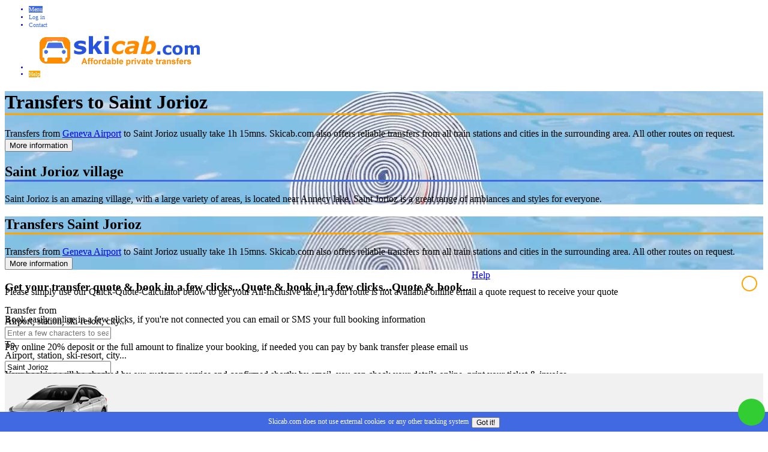

--- FILE ---
content_type: text/html; charset=UTF-8
request_url: https://www.skicab.com/transfers/saint-jorioz/
body_size: 13436
content:


	

<!DOCTYPE html>
<html xmlns="http://www.w3.org/1999/xhtml" xml:lang="en-GB" lang="en-GB">

<head>

	<!-- Google tag (gtag.js) Initial gtag G-SMYRSNX11T SEO gtag G-8NQ9RCMFWM-->
	<script async src="https://www.googletagmanager.com/gtag/js?id=G-SMYRSNX11T"></script>
<script>
	window.dataLayer = window.dataLayer || [];
	function gtag(){dataLayer.push(arguments);}
	gtag('js', new Date());
	gtag('config', 'G-SMYRSNX11T');
</script>

<meta http-equiv="Content-Type" content="text/html; charset=UTF-8">
<title>Airport Transfers to Saint Jorioz | Skicab</title>
<meta name="viewport" content="width=device-width, initial-scale=1"/>
<link rel="canonical" href="https://www.skicab.com/transfers/saint-jorioz/">
<meta name="description" content="Get an instant quote & book your transfer to Saint Jorioz from Geneva, Annecy, Chambery & Lyon airports, stations, cities... Skicab offers transfers, taxis, coaches up to 60 passengers. All year 24/7. ">

<meta property="og:locale" content="en_GB">
<meta property="og:type" content="website">
<meta property="og:title" content="Airport Transfers to Saint Jorioz | Skicab">
<meta property="og:description" content="Get an instant quote & book your transfer to Saint Jorioz from Geneva, Annecy, Chambery & Lyon airports, stations, cities... Skicab offers transfers, taxis, coaches up to 60 passengers. All year 24/7. ">
<meta property="og:url" content="https://www.skicab.com/">
<meta property="og:site_name" content="Skicab">
<meta property="og:image" content="https://www.skicab.com/images/ski_transfers.jpg">

<meta name="twitter:card" content="summary">
<meta name="twitter:description" content="Get an instant quote & book your transfer to Saint Jorioz from Geneva, Annecy, Chambery & Lyon airports, stations, cities... Skicab offers transfers, taxis, coaches up to 60 passengers. All year 24/7. ">
<meta name="twitter:title" content="Airport Transfers to Saint Jorioz | Skicab">
<meta name="twitter:image" content="https://www.skicab.com/images/ski_transfers.jpg">

<meta name="robots" content="index,follow"> 
<meta name="rating" content="General"> 
<meta name="revisit" content="1 days"> 

<script type="application/ld+json">
{
"@context": "http://schema.org",
"@type": "Organization",
"name": "Skicab",
"legalName" : "TONIC services SAS",
"url": "https://www.skicab.com",
"logo": "https://www.skicab.com/images/ski_transfers.jpg",
"foundingDate": "1984",
"sameAs": [
"https://www.facebook.com/skicabcom-181270555294741",
"https://twitter.com/ComSkicab"
]
}
</script>
<script type="application/ld+json">
{
"@context": "http://schema.org",
"@type": "WebSite",
"url": "https://www.skicab.com",
"name": "Skicab.Com",
"description": "Skicab.com offers airport transfers to ski resorts and any destination",
"publisher": "Skicab"
}
</script>

<link rel="shortcut icon" href="/favicon.ico" type="image/x-icon">
<link rel="icon" href="/favicon.ico" type="image/x-icon">

<link rel="stylesheet" href="/css/w3.css">
<!--<link rel="stylesheet" href="https://fonts.googleapis.com/icon?family=Material+Icons">-->
<link rel="stylesheet" href="/css/font-awesome.min.css">
<!--<link rel="stylesheet" href="/css/bootstrap.css">
<link rel="stylesheet" href="/css/bootstrap-select.css">-->
<link rel="stylesheet" href="/css/jquery.modal.min.css">
<link rel="stylesheet" href="/css/pikaday.css">
<link rel="stylesheet" href="/css/jquery-ui.css">
<link rel="stylesheet" type="text/css" href="/css/slick.css"/>
<link rel="stylesheet" type="text/css" href="/css/slick-theme.css"/>
<link href="/css/index.css" rel="stylesheet" type="text/css" /> 

<script src="https://js.stripe.com/v3/"></script>
<script src="/js/jquery.min.js"></script>
<script src="/js/jquery-ui.js"></script>

<style>
.ui-autocomplete-loading {
   background: white url("/css/50647.gif") 96% center no-repeat;
} 
</style> 
 
</head>

<!--<Clickcease.com tracking-->
<script type='text/javascript'>var script = document.createElement('script');
script.async = true; script.type = 'text/javascript';
var target = 'https://www.clickcease.com/monitor/stat.js';
script.src = target;var elem = document.head;elem.appendChild(script);
</script>
<noscript>
<a href='https://www.clickcease.com' rel='nofollow'><img src='https://monitor.clickcease.com/stats/stats.aspx' alt='ClickCease'/></a>
</noscript>
<!--Clickcease.com tracking-->

<!--racines pour scripts js-->
<input type='hidden' id='fc2_racine_pag' value=''>
<input type='hidden' id='fc2_racine_htm' value=''>

<script language="javascript">window.location.replace(window.location);</SCRIPT><script language="javascript">window.location.replace(window.location);</SCRIPT><script language="javascript">window.location.replace(window.location);</SCRIPT><script language="javascript">window.location.replace(window.location);</SCRIPT>
<body>
<div id='base'>

<!--les div bm-blocker et bm-modal sont dans menu page - l'appel de mes est dans bas page-->

<style>
.qmenu, a.qmenu {
    cursor: pointer;
    color: royalblue;
    padding: 4px 2px 4px 10px;
}

a.qmenu:hover, .qmenu:hover {
    background-color: inherit;
		color: mediumblue;
}

a.qliste {
    cursor: pointer;
    color: royalblue;
    padding: 4px 2px 4px 15px;
}

a.qliste:hover {
    background-color: royalblue;
    color: white;
}

a.cur_point {
	cursor: pointer;
}
</style>

<nav class="w3-sidenav w3-light-grey w3-animate-left t14" style="display:none;z-index:2000;width:225px;overflow: hidden;">

<div id='loginMs' class='menu_menu' style="text-align: center" href="/inc_pages/login.php" onclick="$('#bm-blocker').css('display','block');	bm_modal('loginMs'); w3_close()"><i id="fa_menuM" class="fa fa-user-circle-o fa-4x" style="vertical-align:-16%;"></i><div id="texte_menuM">Log in</div></div>

  <a href="/" class="qmenu">Home</a>	

	<div id='c_airports' class='qmenu' onclick='qmenu("airports")' >Airports <i id='f_airports' class="fa fa-caret-down"></i></div>
	
  <div id="airports" style="background-color: white; display: none">
    <a href="/airport-transfers/geneva/" class='qliste'>Geneva (GVA)</a>
    <a href="/airport-transfers/lyon/" class='qliste'>Lyon Saint Exupery (LYS)</a>
		<a href="/airport-transfers/chambery/" class='qliste'>Chambery (CMF)</a>
		<a href="/airport-transfers/grenoble/" class='qliste'>Grenoble (GNB)</a>
		<a href="/airport-transfers/nice/" class='qliste'>Nice Cote d'Azur (NCE)</a>
		<a href="/airport-transfers/" class='qliste'>Others</a>
  </div>
	
	<div id='c_stations' class='qmenu' onclick='qmenu("stations")' >Train Stations <i id='f_stations' class="fa fa-caret-down"></i></div>
	
  <div id="stations" style="background-color: white; display: none">
    <a href="/train-station-transfers/geneva/" class='qliste'>Geneva Cornavin</a>
    <a href="/train-station-transfers/lyon/" class='qliste'>Lyon Part-Dieu</a>
		<a href="/train-station-transfers/lyon/" class='qliste'>Lyon Perrache</a>
		<a href="/train-station-transfers/chambery/" class='qliste'>Chambery</a>
		<a href="/train-station-transfers/" class='qliste'>Others</a>
  </div>

	<div id='c_skis' class='qmenu' onclick='qmenu("skis")' >Ski-Resorts <i id='f_skis' class="fa fa-caret-down"></i></div>
	
  <div id="skis" style="background-color: white; display: none">
    <a href="/transfers/courchevel/" class='qliste'>Courchevel</a>
    <a href="/transfers/meribel/" class='qliste'>Meribel</a>
		<a href="/transfers/les-menuires/" class='qliste'>Les Menuires</a>
		<a href="/transfers/val-thorens/" class='qliste'>Val Thorens</a>
		<a href="/transfers/la-plagne/" class='qliste'>La Plagne</a>
		<a href="/transfers/les-arcs/" class='qliste'>Les Arcs</a>
		<a href="/transfers/val-d-isere/" class='qliste'>Val d'Isere</a>
		<a href="/transfers/tignes/" class='qliste'>Tignes</a>
		<a href="/transfers/alpe-d-huez/" class='qliste'>Alpe d'Huez</a>
		<a href="/transfers/megeve/" class='qliste'>Megeve</a>
		<a href="/transfers/morzine/" class='qliste'>Morzine</a>
		<a href="/transfers/verbier/" class='qliste'>Verbier</a>
		<a href="/transfers/courmayeur/" class='qliste'>Courmayeur</a>
		<a href="/ski-transfers/" class='qliste'>Others</a>
  </div>

	<div id='c_cities' class='qmenu' onclick='qmenu("cities")' >Cities <i id='f_cities' class="fa fa-caret-down"></i></div>
	
  <div id="cities" style="background-color: white; display: none">
		<a href="/transfers/annecy/" class='qliste' >Annecy</a>
		<a href="/transfers/aix-les-bains/" class='qliste'>Aix les Bains</a>
		<a href="/transfers/chambery/" class='qliste'>Chambery</a>
		<a href="/transfers/albertville/" class='qliste'>Albertville</a>
		<a href="/transfers/grenoble/" class='qliste'>Grenoble</a>
		<a href="/transfers/bourg-en-bresse/" class='qliste'>Bourg en Bresse</a>
		<a href="/transfers/lyon/" class='qliste'>Lyon</a>
		<a href="/transfers/nice/" class='qliste'>Nice</a>
		<a href="/transfers/cannes/" class='qliste'>Cannes</a>
		<a href="/transfers/antibes/" class='qliste'>Antibes</a>
		<a href="/transfers/vintimille/" class='qliste'>Vintimille</a>
		<a href="/private-transfers/" class='qliste'>Others</a>
  </div>
	
	<div id='c_seaside' class='qmenu' onclick='qmenu("seaside")' >Seaside <i id='f_seaside' class="fa fa-caret-down"></i></div>
	
  <div id="seaside" style="background-color: white; display: none">
		<a href="/transfers/nice/" class='qliste'>Nice</a>	
		<a href="/transfers/cannes/" class='qliste'>Cannes</a>
		<a href="/transfers/juan-les-pins/" class='qliste'>Juan les Pins</a>
		<a href="/transfers/saint-tropez/" class='qliste'>Saint Tropez</a>
		<a href="/transfers/san-remo/" class='qliste'>San Remo</a>
		<a href="/transfers/menton/" class='qliste'>Menton</a>
		<a href="/transfers/saint-raphael/" class='qliste'>Saint Raphael</a>
		<a href="/holiday-transfers/" class='qliste'>Others</a>
  </div>

	<div id='c_lakes' class='qmenu' onclick='qmenu("lakes")' >Lakes & Villages <i id='f_lakes' class="fa fa-caret-down"></i></div>
	
  <div id="lakes" style="background-color: white; display: none">
		<a href="/transfers/annecy/" class='qliste'>Annecy</a>	
		<a href="/transfers/talloires/" class='qliste'>Talloires</a>
		<a href="/transfers/saint-jorioz/" class='qliste'>Saint Jorioz</a>
		<a href="/transfers/aix-les-bains/" class='qliste'>Aix Les Bains</a>
		<a href="/transfers/bourget-du-lac/" class='qliste'>Bourget du Lac</a>
		<a href="/holiday-transfers/" class='qliste'>Others</a>
  </div>
	
	 <div id='specialR' href="/inc_pages/contact.php"  onclick="$('#bm-blocker').css('display','block');	bm_modal('specialR'); w3_close()"class="qmenu">Special Request</div>		
	 
	 <div id="t_si_c" href="/inc_pages/sitemap_page.php?site=Skicab.com" onclick="$('#bm-blocker').css('display','block');	bm_modal('t_si_c'); w3_close()" class="qmenu">Sitemap</div>

</nav>

<nav class="w3-sidenav w3-light-grey w3-animate-right t14" style="display:none;z-index:2000;right:0;width:225px;">

<div id='contactM' class='help_menu' href="/inc_pages/contact.php" onclick="$('#bm-blocker').css('display','block');	bm_modal('contactM'); w3_close_help()"><span class="fa-stack  fa-2x"><i class="fa fa-circle-thin fa-stack-2x"></i><i class="fa fa fa-envelope fa-stack-1x"></i></span><div id="texte_menuM2">Contact<br>Email, text & phone</div></div>

<script>
function qmenu(num) {
	repli_qmenu(num);
	if ($("#"+num).css('display') == 'none') { 
		$('#'+num).css('display','block'); 
		$('#_'+num).removeClass("fa-caret-down");
		$('#f_'+num).addClass("fa-caret-up");}
	else {
		$('#'+num).css('display','none'); 
		$('#f_'+num).removeClass("fa-caret-up");
		$('#f_'+num).addClass("fa-caret-down");}
}

function repli_qmenu(xnum) {
var num = '';	
for (i=0; i <= 5; i++) {
	if (i == 0) num = 'airports';
	else if (i == 1) num = 'stations';
	else if (i == 2) num = 'skis';
	else if (i == 3) num = 'cities';
	else if (i == 4) num = 'seaside';
	else if (i == 5) num = 'lakes';
	
	if (num != xnum) {
		$('#'+num).css('display','none'); 
		$('#f_'+num).removeClass("fa-caret-up");
		$('#f_'+num).addClass("fa-caret-down");}
	}
}
</script>

<div id='qhelp0' class='qhelp' onclick='qhelp(0)'>Covid-19 cancellations?</div>
				<div id='qtexte0' class='qhelp_texte'>The customers can cancel a booking up to 72h before travelling and get a full refund -2% (our bank charges) or a full voucher for another transfer in the next 18 months.</div><div id='qhelp1' class='qhelp' onclick='qhelp(1)'>Which transfers are offered?</div>
				<div id='qtexte1' class='qhelp_texte'>Skicab.com offers only private transfers and tours. The vehicle will be occupied only by your party, you will be driven to your door <nt>(except pedestrian areas)</nt>.</div><div id='qhelp2' class='qhelp' onclick='qhelp(2)'>Which vehicles are used?</div>
				<div id='qtexte2' class='qhelp_texte'>Skicab.com uses cars, people carriers, minivans or coaches depending on needs and availability for your transfer. You may select a specific FIRST or PREMIUM service <nt>(with supplement)</nt> to choose your vehicle category.</div><div id='qhelp3' class='qhelp' onclick='qhelp(3)'>Room for all my luggage?</div>
				<div id='qtexte3' class='qhelp_texte'>Each passenger may have one piece of luggage and a handbag, if you require more room, you may select an option like Skis, Snowboards, Bikes... Space+ is a way to have more room available, in case of any doubt... please contact <?php echo Skicab.com ?>.</div><div id='qhelp4' class='qhelp' onclick='qhelp(4)'>Is it All-Inclusive?</div>
				<div id='qtexte4' class='qhelp_texte'>Yes, all Skicab.com fares are 100% All Inclusive without any unexpected hidden fees.</div><div id='qhelp5' class='qhelp' onclick='qhelp(5)'>How will I find my driver?</div>
				<div id='qtexte5' class='qhelp_texte'>Your driver will wait for you with a sign displaying your name or at the reception. Three days before each transfer Skicab.com will email and SMS you the driver's contact number.</div><div id='qhelp6' class='qhelp' onclick='qhelp(6)'>If my flight is delayed?</div>
				<div id='qtexte6' class='qhelp_texte'>Skicab.com will wait for you thirty minutes without notice. For delays of more than thirty minutes you have to email, SMS or WhatsApp an update to Skicab.com. No worries, you will never be left down!</div><div id='qhelp7' class='qhelp' onclick='qhelp(7)'>Is it safe to book on Internet?</div>
				<div id='qtexte7' class='qhelp_texte'>Yes, you can check your booking status, download your ticket and invoice on Skicab.com. The payments are totally secured, your credit card details are sent directly to the bank, never to Skicab.com.</div><div id='qhelp8' class='qhelp' onclick='qhelp(8)'>Can I book by email or SMS?</div>
				<div id='qtexte8' class='qhelp_texte'>Yes very easily, you can contact Skicab.com by email, SMS or WhatsApp from 9am to 11pm to book. The booking confirmation is sent instantly.</div><div id='qhelp9' class='qhelp' onclick='qhelp(9)'>Can I contact Skicab.com?</div>
				<div id='qtexte9' class='qhelp_texte'>Yes, you can always contact Skicab.com by phone, email, SMS or WhatsApp.</div>
<button id="help_more" class="w3-btn bw3-orange w3-hover-text-light-grey" style="width: 100px; margin: 10px 10px 0 0; float: right" href="/inc_pages/help.php">More</button>

</nav>

<script>
function qhelp(num) {
//fermer autres more quote
var cnum = $(".qhelp_texte").length;
for (i=0; i < cnum; i++) {
	if (i != parseInt(num)) {	$("#qtexte"+i).hide(); }
	else if ($("#qtexte"+num).css('display') == 'none')  { $("#qtexte"+num).show(); }	
	else { $("#qtexte"+num).hide(); }	
	}
} 

$('#help_more').click(function(event) {	
	$("#help_more").html(wait());
	$('#bm-blocker').css('display','block');
	bm_modal('help_more');
});
</script>

<div class="w3-overlay w3-animate-opacity" onclick="w3_close(); w3_close_help()" style="cursor:pointer"></div>

<div class="w3-top" style="z-index: 2000">
<ul class="w3-navbar w3-card-2 w3-light-grey" style="font-size: 10px; color: MediumBlue;">

  <li class='m1'><a class='w3-hover-text-light-grey cur_point'  id="box_menu" onclick="w3_open()" style="font-size: 10px; color: white; background-color: royalblue;"><i id="fa_menu" class="fa fa-bars fa-2x" style="vertical-align:-16%;"></i><span id="texte_menu"> Menu</span></a></li>

	<li class='m1' id='login1'><div id='login1s' class='div_a div_pad w3-hover-none w3-hover-text-indigo' href="/inc_pages/login.php" onclick="bm_modal('login1s')" style="font-size: 10px; color: royalblue"><i id="fa_menu1" class="fa fa-user fa-2x" style="vertical-align:-16%;"></i><span id="texte_menu1"> Log in</span></div></li>
	
	<li class='m1' id='contact1'><div id='contact1s' class='div_a div_pad w3-hover-none w3-hover-text-indigo' href="/inc_pages/contact.php" onclick="bm_modal('contact1s')" style="font-size: 10px; color: royalblue"><i id="fa_menu2" class="fa fa-envelope-o fa-2x" style="vertical-align:-16%;"></i><span id="texte_menu2"> Contact</span></div></li>	

	<li><div class="boxlogo w3-light-grey" id="logobox">
	<img id='logo' alt='Skicab transfers' onClick="window.location.replace('/')" src="/images/logo_sc_2016.png">	
	</div></li>
	
	<li class="w3-right m1"><a class='w3-hover-text-light-grey ' id="box_help" onclick="w3_open_help()" style="font-size: 10px; color: white; background-color: orange;"><span id="texte_help">Help </span><i id="fa_help" class="fa fa-question-circle fa-2x" style="vertical-align:-16%;"></i></a></li>	
	
</ul>
</div>

<div id='bm-blocker' class='bm-blocker'></div><div id='bm-modal' mes='1' class='bm-modal'><div id="modal_croix" class="modal_croix" title="Close" onclick="close_bm_blocker()"><i class="fa fa-close" style="font-size: 15px; vertical-align: middle"></i></div><div id='quote_page' style='text-align: center'><p style='font-size: 14px; font-weight: bold; margin: 0 0 2px 0px'><i class='fa fa-info-circle' style='font-size: 50px; color: darkorange'></i><br><br>Due to inactivity your session has expired</p><p>You can now continue your visit on Skicab.com</p></div></div>
<!-- slides haut -->
<div class="w3-content w3-section slide_global" id="global">

 

<!-- le nombre de slideH > 1 démarre le slide show dans index.js -->
<div class="mySlides_fond" id='bloc' style="background-image: url(/images/summer_transfers.jpg); height: 100%; background-position: 50%; background-size: cover; transition: background 0.5s linear;">
	 
	 <div class="slide_conteneur"> 
	 
		 <div class="slide_box slide_box_gauche">
		 <h1 style='border-bottom: 3px solid orange'>Transfers to Saint Jorioz</h1>Transfers from <a class='blanc' href='/airport-transfers/geneva/'>Geneva Airport</a> to Saint Jorioz usually take 1h 15mns. Skicab.com also offers reliable transfers from all train stations and cities in the surrounding area. All other routes on request.
		 <div class="btn_info"><button class="b_i w3-btn bw3-orange w3-hover-text-light-grey"  onclick="box_information()">More information</button></div>
		 </div>
		 
		 <div class="slide_box slide_box_droite slideH" id='droite1' style='display: block' fond='airport_transfers.jpg'>
		 <h2 style='border-bottom: 3px solid royalblue'>Saint Jorioz village</h2>Saint Jorioz is an amazing village, with a large variety of areas, is located near Annecy lake. Saint Jorioz is a great range of ambiances and styles for everyone.
  	 </div>
	 
	 </div>
 </div>
</div> 

<div class="w3-content w3-section slide_global_one">

<div class="mySlides_one_fond" id='bloc_one' style="background-image: url(/images/summer_transfers_xs.jpg); height: 100%; background-position: 50%; background-size: cover;">
	
	<div class="slide_conteneur"> 
	
		 <div class="slide_box slide_box_gauche" id='one1' style='display: block' fond='summer_transfers_xs.jpg'>
		 <h2 style='border-bottom: 3px solid orange'>Transfers Saint Jorioz</h2>Transfers from <a class='blanc' href='/airport-transfers/geneva/'>Geneva Airport</a> to Saint Jorioz usually take 1h 15mns. Skicab.com also offers reliable transfers from all train stations and cities in the surrounding area. All other routes on request.
		 <div class="btn_info"><button class="b_i w3-btn bw3-orange w3-hover-text-light-grey"  onclick="box_information()">More information</button></div>
		 
		 </div>
		 
	</div>
 </div>
 </div> 
<!-- fin slides haut-->

<!-- more information quote -->
<!-- more information slick -->
<div id="fond_more_information" style="background-color: #f1f1f1; display: block; height: 0px; position: relative">

<div id="more_information" class="more_information">
<div class="slider responsive">

<div class="mySlides2"><i class="fa fa-calculator fa-4x" style="vertical-align:10px;"></i><br>Please simply use our Quick-Quote-Calculator below to get your All-Inclusive fare, if your route is not available online email a quote request to receive your quote</div>

<div class="mySlides2"><i class="fa fa-calendar-plus-o fa-4x" style="vertical-align:10px;"></i><br>Book easily online in a few clicks, if you're not connected you can email or SMS your full booking information</div>

<div class="mySlides2"><i class="fa fa-credit-card fa-4x" style="vertical-align:10px;"></i><br>Pay online 20% deposit or the full amount to finalize your booking, if needed you can pay by bank transfer please email us</div>

<div class="mySlides2"><i class="fa fa-check-square-o fa-4x" style="vertical-align:10px;"></i><br>Your booking will be checked by our customer service and confirmed shortly by email, you can check your details online, print your ticket & invoice</div>

<div class="mySlides2"><i class="fa fa-twitch fa-4x" style="vertical-align:10px;"></i><br>For safety a few days before travelling you will receive a reminder by email and SMS with the transfer information and your driver's contact number</div>

<div class="mySlides2"><i class="fa fa-car fa-4x" style="vertical-align:10px;"></i><br>In airports and train stations your driver will wait for you in the arrival hall displaying a sign with your name, elsewhere he will wait outside near the entrance</div>

</div>
</div>

<div onclick="box_information()" title="Close" style="cursor: pointer; width: 23px; height: 23px; border: 1.5px solid orange; border-radius: 50%; color: orange; text-align: center; position: absolute; right: 10px; top: 10px"><i class="fa fa-close" style="font-size: 15px; vertical-align: text-top"></i></div>

</div>
<!-- fin more information slick -->
<!-- quick quote -->
<!-- box global quick quote -->

<div class="box_quote" id="xbox">

<div class="box_conteneur conteneur_quote">

<div style='display: -webkit-inline-box; display: -ms-inline-flexbox; display: flex; position: relative; width: 100%'>
	<h3 id='get_quote_n'>
	Get your transfer quote & book in a few clicks...	</h3>
	<h3 id='get_quote_m'>
	Quote & book in a few clicks...	</h3>
	<h3 id='get_quote_p'>Quote & book...</h3>
	<div class="button-help"><a id="bhelp" class="blanc" href="#ex1" onclick="bm_modal('bhelp')">Help <i class="fa fa-question-circle help-circle"></i></a></div>
</div>

<!-- modal help -->
<div id="ex1" style="display: none">
		
	<div id="modal_croix" class="modal_croix" title="Close" onclick="close_bm_blocker()"><i class="fa fa-close" style="font-size: 15px; vertical-align: middle"></i></div>
	
	<p style='text-align: center; font-size: 14px; font-weight: bold; margin: 0 0 0 0'><i class="fa fa-calculator" style="font-size: 33px; color: orange"></i><br>Online transfer quick quote</p>
	<texte-help-modal>
		<p>For an instant quote on your <dog>Airport, Station, City</dog> or <dog>Ski-resort</dog> private transfer, simply complete the form.</p>
		<p><i class="fa fa-map-marker" style="color: orange; font-size: 15px;"></i> Select your transfer route in the drop-lists</p>
		<img src="/images/from.png" alt="From">
		<img src="/images/to.png" alt="To">
		<p>Enter the first characters and select in the list <pt>(gen & select Geneva Airport / cour & select Courchevel)</pt>
		<og>Important</og> if you go to <og>"Club Med Les Arcs"</og> you should select the ski-resort <og>"Les Arcs"</og> in the list, 
		<og>"Hotel Alpin Courchevel"</og> select <og>"Courchevel"</og>...
		you will enter the accomodation name & address on the next booking step.</p>
		<p>If you stay in a hotel near the airport you will be able to be picked up or dropped off at the hotel, on the next booking 
		step click on the option <og>"Near the airport"</og>.</p>
		<img src="/images/near.png" alt="To">
		<p><i class="fa fa-calendar" style="color: orange; font-size: 15px;"></i> Choose your dates and times <pt>(one way or return)</pt></p>
		<p><i class="fa fa-user" style="color: orange; font-size: 15px;"></i> Indicate the number of passengers (adults, babies, children)</pt>
		<p><i class="fa fa-shopping-cart" style="color: orange; font-size: 14px;"></i> Select your options <pt>(skis, breaks...)</pt>.</p>
		<p>At the end click on <em>Get a Quote</em> to see your fare with all information <pt>(duration, distance, options, vehicles...).</pt></p>
		<p>If you have a <dog>Special Request</dog> like a tour, several group transfers or any route not on the drop-lists, please contact us by email <dog>info@skicab.com</dog> or use the contact page. You will receive shortly a quote by email.</p>	
	</texte-help-modal>
</div>
<!-- fin modal help -->

<!-- covid-19 help -->
<div id="ex1_old" style="display: none">
		
	<div id="modal_croix" class="modal_croix" title="Close" onclick="close_bm_blocker()"><i class="fa fa-close" style="font-size: 15px; vertical-align: middle"></i></div>
	
	<p style='text-align: center; font-size: 14px; font-weight: bold; margin: 0 0 0 0'><i class="fa fa-question-circle-o" style="font-size: 33px; color: orange"></i><br>Covid-19 cancellations</p>
	<texte-help-modal>
		<p>In case of Covid-19 restrictions <pt>(closed resort or flight cancellation)</pt>, <strong>you can cancel a booking up to 72h before travelling</strong> and get a full refund -2% <pt>(our bank charges)</pt> or a full voucher for another transfer in the next 18 months.</p>	
	</texte-help-modal>
</div>
<!-- fin modal help -->


<!-- ligne 1 depart arrivee -->
<div id="l1">
<div class="box_quote_unit box_quote_unit_gauche">

	<div class="input-group box_input">
		<span class="input-group-addon" icone="ifrom" id="basic-addon1"><i id='ifrom' class="fa fa-map-marker input-gauche-img" ></i></span>
		<label>Transfer from</label><div id='tip_from' class='bmtooltip' style='left: 35px ; top: -25px'>
			<div>Airport, station, ski-resort, city...</div>
			<div class='arrow'></div>
			</div>	
	<input id="from" type="text" onfocus=$('#tip_from').show() onblur=$('#tip_from').hide() class="so-input ajaxField ajax_from_to fond_dropdown" name="from" value="" placeholder="Enter a few characters to search..." />
	<input id="h_from" name="h_from" type="hidden" value="" />
	<input id="h_fromtype" name="h_fromtype" type="hidden" value="" />
	
	</div>	
	
</div> <!-- box gauche -->

<div class="box_quote_unit box_quote_unit_droite">

	<div id="autoc" class="input-group box_input">
		<span class="input-group-addon" icone="ito" id="basic-addon1"><i id='ito' style="color: royalblue" class="fa fa-sun-o input-gauche-img" ></i></span>
		<label>To</label><div id='tip_to' class='bmtooltip' style='left: 35px ; top: -25px'>
			<div>Airport, station, ski-resort, city...</div>
			<div class='arrow'></div>
			</div>		
	<input id="to" type="text" onfocus=$('#tip_to').show() onblur=$('#tip_to').hide() class="so-input ajaxField ajax_from_to fond_dropdown" name="to" value="Saint Jorioz" placeholder="Enter a few characters to search..." />
	<input id="h_to" name="h_to" type="hidden" value="STJO" />
	<input id="h_totype" name="h_totype" type="hidden" value="PL" />
	
	</div>

</div> <!-- box droite -->
</div> <!-- l1 -->


<!-- Ligne 2 choix dates heures one way return-->
<div id="l2" style="display: none">
<div class="box_quote_unit box_quote_unit_gauche"> 

	<div class="input-group box_input" style="width: 65%;">
		<span class="input-group-addon" icone="darr" id="basic-addon1"><i id='dfrom' class="fa fa-calendar input-gauche-img" ></i></span>
		<label>Outbound</label>
		
	<div id="outbound">
		<input type="text" id="date1" name="date1" value="" placeholder="Select date..." class="so-input input-popover" readonly />
		<input id="vdate1" name="vdate1" type="hidden" value="" />
		<input id="pikaday" type="hidden" value="pika" /> <!--pour initialiser pikaday dans index.js-->
	</div>	
	
	</div>
	
	<div class="input-group box_input" style="width: 35%;">
	<label id="time1-label">Flight arrival</label>

	<div id="outbound-time">
	<input type="text" id="time1" name="time1" value="" placeholder="Select time..." class="so-input input-popover" readonly />

<div name="pop-time1" class='bmdown-popover' id="pop-time1" style="left: -80px; right: -1px; padding: 0; margin-left: 0">

<div class="pika-lendar" style="width: 96%; margin: 0px 4px 5px 4px">
<table cellpadding="0" cellspacing="0" class="pika-table">
<tbody>
<label>Hours</label>

<tr class="pika-row"><td><button class="time-button h" type="button" cid="time1" hm="h" valeur="00">00</button></td><td><button class="time-button h" type="button" cid="time1" hm="h" valeur="01">01</button></td><td><button class="time-button h" type="button" cid="time1" hm="h" valeur="02">02</button></td><td><button class="time-button h" type="button" cid="time1" hm="h" valeur="03">03</button></td><td><button class="time-button h" type="button" cid="time1" hm="h" valeur="04">04</button></td><td><button class="time-button h" type="button" cid="time1" hm="h" valeur="05">05</button></td></tr><tr class="pika-row"><td><button class="time-button h" type="button" cid="time1" hm="h" valeur="06">06</button></td><td><button class="time-button h" type="button" cid="time1" hm="h" valeur="07">07</button></td><td><button class="time-button h" type="button" cid="time1" hm="h" valeur="08">08</button></td><td><button class="time-button h" type="button" cid="time1" hm="h" valeur="09">09</button></td><td><button class="time-button h" type="button" cid="time1" hm="h" valeur="10">10</button></td><td><button class="time-button h" type="button" cid="time1" hm="h" valeur="11">11</button></td></tr><tr class="pika-row"><td><button class="time-button h" type="button" cid="time1" hm="h" valeur="12">12</button></td><td><button class="time-button h" type="button" cid="time1" hm="h" valeur="13">13</button></td><td><button class="time-button h" type="button" cid="time1" hm="h" valeur="14">14</button></td><td><button class="time-button h" type="button" cid="time1" hm="h" valeur="15">15</button></td><td><button class="time-button h" type="button" cid="time1" hm="h" valeur="16">16</button></td><td><button class="time-button h" type="button" cid="time1" hm="h" valeur="17">17</button></td></tr><tr class="pika-row"><td><button class="time-button h" type="button" cid="time1" hm="h" valeur="18">18</button></td><td><button class="time-button h" type="button" cid="time1" hm="h" valeur="19">19</button></td><td><button class="time-button h" type="button" cid="time1" hm="h" valeur="20">20</button></td><td><button class="time-button h" type="button" cid="time1" hm="h" valeur="21">21</button></td><td><button class="time-button h" type="button" cid="time1" hm="h" valeur="22">22</button></td><td><button class="time-button h" type="button" cid="time1" hm="h" valeur="23">23</button></td></tr>
</tbody>
</table>
</div>

<div class="pika-lendar" style="width: 96%; margin: -5px 4px 5px 4px">
<table cellpadding="0" cellspacing="0" class="pika-table">
<tbody>
<label>Minutes</label>

<tr class="pika-row"><td><button class="time-button m" type="button" cid="time1" hm="m" valeur="00">00</button></td><td><button class="time-button m" type="button" cid="time1" hm="m" valeur="05">05</button></td><td><button class="time-button m" type="button" cid="time1" hm="m" valeur="10">10</button></td><td><button class="time-button m" type="button" cid="time1" hm="m" valeur="15">15</button></td><td><button class="time-button m" type="button" cid="time1" hm="m" valeur="20">20</button></td><td><button class="time-button m" type="button" cid="time1" hm="m" valeur="25">25</button></td></tr><tr class="pika-row"><td><button class="time-button m" type="button" cid="time1" hm="m" valeur="30">30</button></td><td><button class="time-button m" type="button" cid="time1" hm="m" valeur="35">35</button></td><td><button class="time-button m" type="button" cid="time1" hm="m" valeur="40">40</button></td><td><button class="time-button m" type="button" cid="time1" hm="m" valeur="45">45</button></td><td><button class="time-button m" type="button" cid="time1" hm="m" valeur="50">50</button></td><td><button class="time-button m" type="button" cid="time1" hm="m" valeur="55">55</button></td></tr>
</tbody>
</table>
</div>

</div>

</div>
</div>	
</div> <!-- box gauche -->


<div class="box_quote_unit box_quote_unit_droite"> 

	<div class="input-group box_input"  style="width: 65%;">
		<span class="input-group-addon" icone="dret" id="basic-addon1"><i id='dto' class="fa fa-calendar input-gauche-img" ></i></span>
		
				
		<input type="hidden" id="transfer" name="transfer" value="re" />
		
		<span class='nosel bm-radio-label' onclick='change("ow")'>One way </span>
		<i class='nosel fa fa-check-square-o fa fa-square-o bm-radio-button' onclick='change("ow")'></i><i id='ow' class="fa fa-check bm-radio-check" style="visibility: hidden"></i>

		<span class='nosel bm-radio-label' onclick='change("re")'>Return </span>
		<i class='nosel fa fa-check-square-o fa fa-square-o bm-radio-button' onclick='change("re")'></i><i id='re' class="fa fa-check bm-radio-check" style="visibility: visiblehidden"></i>

		<div id="return">
		<input type="text" id="date2" name="date2" value="" placeholder="Select date..." class="so-input input-popover" readonly />
		<input id="vdate2" name="vdate2" type="hidden" value="" />
		</div>	
	</div>

	<div class="input-group box_input" style="width: 35%;">
		<label id='time2-label'  >Flight departure</label>

		<div id="return-time">
		<input type="text" id="time2" name="time2" value=""  placeholder="Select time..." class="so-input input-popover" readonly />

		<div name="pop-time2" class='bmdown-popover' id="pop-time2" style="left: -80px; right: -1px; padding: 0; margin-left: 0">

		<div class="pika-lendar" style="width: 96%; margin: 0px 4px 5px 4px">
		<table cellpadding="0" cellspacing="0" class="pika-table">
		<tbody>
		<label>Hours</label>
		<tr class="pika-row"><td><button class="time-button h2" type="button" cid="time2" hm="h2" valeur="00">00</button></td><td><button class="time-button h2" type="button" cid="time2" hm="h2" valeur="01">01</button></td><td><button class="time-button h2" type="button" cid="time2" hm="h2" valeur="02">02</button></td><td><button class="time-button h2" type="button" cid="time2" hm="h2" valeur="03">03</button></td><td><button class="time-button h2" type="button" cid="time2" hm="h2" valeur="04">04</button></td><td><button class="time-button h2" type="button" cid="time2" hm="h2" valeur="05">05</button></td></tr><tr class="pika-row"><td><button class="time-button h2" type="button" cid="time2" hm="h2" valeur="06">06</button></td><td><button class="time-button h2" type="button" cid="time2" hm="h2" valeur="07">07</button></td><td><button class="time-button h2" type="button" cid="time2" hm="h2" valeur="08">08</button></td><td><button class="time-button h2" type="button" cid="time2" hm="h2" valeur="09">09</button></td><td><button class="time-button h2" type="button" cid="time2" hm="h2" valeur="10">10</button></td><td><button class="time-button h2" type="button" cid="time2" hm="h2" valeur="11">11</button></td></tr><tr class="pika-row"><td><button class="time-button h2" type="button" cid="time2" hm="h2" valeur="12">12</button></td><td><button class="time-button h2" type="button" cid="time2" hm="h2" valeur="13">13</button></td><td><button class="time-button h2" type="button" cid="time2" hm="h2" valeur="14">14</button></td><td><button class="time-button h2" type="button" cid="time2" hm="h2" valeur="15">15</button></td><td><button class="time-button h2" type="button" cid="time2" hm="h2" valeur="16">16</button></td><td><button class="time-button h2" type="button" cid="time2" hm="h2" valeur="17">17</button></td></tr><tr class="pika-row"><td><button class="time-button h2" type="button" cid="time2" hm="h2" valeur="18">18</button></td><td><button class="time-button h2" type="button" cid="time2" hm="h2" valeur="19">19</button></td><td><button class="time-button h2" type="button" cid="time2" hm="h2" valeur="20">20</button></td><td><button class="time-button h2" type="button" cid="time2" hm="h2" valeur="21">21</button></td><td><button class="time-button h2" type="button" cid="time2" hm="h2" valeur="22">22</button></td><td><button class="time-button h2" type="button" cid="time2" hm="h2" valeur="23">23</button></td></tr>		</tbody>
		</table>
		</div>

		<div class="pika-lendar" style="width: 96%; margin: -5px 4px 5px 4px">
		<table cellpadding="0" cellspacing="0" class="pika-table">
		<tbody>
		<label>Minutes</label>

		<tr class="pika-row"><td><button class="time-button m2" type="button" cid="time2" hm="m2" valeur="00">00</button></td><td><button class="time-button m2" type="button" cid="time2" hm="m2" valeur="05">05</button></td><td><button class="time-button m2" type="button" cid="time2" hm="m2" valeur="10">10</button></td><td><button class="time-button m2" type="button" cid="time2" hm="m2" valeur="15">15</button></td><td><button class="time-button m2" type="button" cid="time2" hm="m2" valeur="20">20</button></td><td><button class="time-button m2" type="button" cid="time2" hm="m2" valeur="25">25</button></td></tr><tr class="pika-row"><td><button class="time-button m2" type="button" cid="time2" hm="m2" valeur="30">30</button></td><td><button class="time-button m2" type="button" cid="time2" hm="m2" valeur="35">35</button></td><td><button class="time-button m2" type="button" cid="time2" hm="m2" valeur="40">40</button></td><td><button class="time-button m2" type="button" cid="time2" hm="m2" valeur="45">45</button></td><td><button class="time-button m2" type="button" cid="time2" hm="m2" valeur="50">50</button></td><td><button class="time-button m2" type="button" cid="time2" hm="m2" valeur="55">55</button></td></tr>
		</tbody>
		</table>
		</div>

		</div>	

		</div>

	</div>
</div> <!-- box droite -->
</div> 
<!-- fin Ligne 2 choix dates heures one way return-->

<!-- Ligne 3 passengers options-->
<div id="l3" style="display: none">
<div class="box_quote_unit box_quote_unit_gauche">

	<div class="input-group box_input">
	<span class="input-group-addon" id="basic-addon1"><i id='ifrom' class="fa fa-user input-gauche-img" style="color: royalblue"></i></span>	
	<label>Passengers</label>

	<div id="passengers">
		<input type="text" id="num-passengers" name="num_passengers" value="2-Adults" style="width: 100%" class="so-input input-popover" title="Select the number of passengers (Adults/Children/Babies)" readonly />
	
		<div name="pop-passengers" class='bmdown-popover' id="pop-passengers" style="margin-left: 36px">
			
			<div>
			<div style="float: left">
			<label class="label-blue">Adults</label>
			<label class="label-blue-10">(10+)</label>
			</div>
			<div id="num-adults" class="count-input" style="float: right">
			<a class="incr-btn" id="num1_m" data-action="decrease" href="#"><i class="fa fa-minus"></i></a>
			<input class="so-input quantity input-number" type="text" id="num-adults-pas" name="num_adults_pas" min="1" max="60" zero="0" value="2" />
			<a class="incr-btn" id="num1_p" data-action="increase" href="#"><i class="fa fa-plus"></i></a>
			</div>
			</div>

			<div>	
			<div style="float: left">	
			<label class="label-blue">Children</label>
			<label class="label-blue-10">(2-10)</label>
			</div>
			<div id="num-children" class="count-input" style="float: right">
			<a class="incr-btn" id="num2_m" data-action="decrease" href="#"><i class="fa fa-minus"></i></a>
			<input class="so-input quantity input-number" type="text" id="num-children-pas" name="num_children_pas" min="0" max="50" zero="0" value="0"/>
			<a class="incr-btn" id="num2_p" data-action="increase" href="#"><i class="fa fa-plus"></i></a>
			</div>
			</div>
			
			<div>
			<div style="float: left">	
			<label class="label-blue">Babies</label>
			<label class="label-blue-10">(< 2)</label>
			</div>
			<div id="num-infants" class="count-input" style="float: right">
			<a class="incr-btn" id="num3_m" data-action="decrease" href="#"><i class="fa fa-minus"></i></a>
			<input class="so-input quantity input-number" type="text" id="num-infants-pas" name="num_infants_pas" min="0" max="6" zero="0" value="0" />
			<a class="incr-btn" id="num3_p" data-action="increase" href="#"><i class="fa fa-plus"></i></a>
			</div>
			</div>
			
			<label style="margin: 0; font-size: 10px; text-align: center; width: 100%;">Baby & Child seats provided<br>by Skicab (free of charge)</label> 
			
		</div>
		
	</div>
	</div>	

	
	
</div> <!-- box gauche -->
	
<div class="box_quote_unit box_quote_unit_droite">

	<div class="input-group box_input">
	<span class="input-group-addon" id="basic-addon1"><i id='ifrom' class="fa fa-shopping-cart input-gauche-img" style="color: royalblue"></i></span>	
	<label>Options (skis, boards, promo, breaks...)</label>

	<div id="options">
		<input type="text" id="num-options" name="num_options" value="None" class="so-input input-popover" title="Select your options - Enter your promocode" readonly />
	
		<div name="pop-options" class='bmdown-popover' id="pop-options" style="margin-left: 36px">
			
			<div>
			<div style="float: left">
			<label class="label-blue">Skis</label>
			<label class="label-blue-10">(in bag/box)</label>
			</div>
			<div id="num-skis" class="count-input" style="float: right">
			<a class="incr-btn" id="num4_m" data-action="decrease" href="#"><i class="fa fa-minus"></i></a>
			<input class="so-input quantity input-number" type="text" id="num-skis-opt" name="num_skis_opt" min="0" max="50" zero="0" value="0"/>
			<a class="incr-btn" id="num4_p" data-action="increase" href="#"><i class="fa fa-plus"></i></a>
			</div>
			</div>

			<div>	
			<div style="float: left">	
			<label class="label-blue">Snowboards</label>
			<label class="label-blue-10">(in bag/box)</label>
			</div>
			<div id="num-snows" class="count-input" style="float: right">
			<a class="incr-btn" id="num5_m" data-action="decrease" href="#"><i class="fa fa-minus"></i></a>
			<input class="so-input quantity input-number" type="text" id="num-snowboards-opt" name="num_snowboards_opt" min="0" max="50" zero="0" value="0"/>
			<a class="incr-btn" id="num5_p" data-action="increase" href="#"><i class="fa fa-plus"></i></a>
			</div>
			</div>
			
			<div>
			<div style="float: left">	
			<label class="label-blue">Supermarket</label>
			<label class="label-blue-10">(< 30mns)</label>
			</div>
			<div id="num-supermarket" class="count-input" style="float: right">
			<a class="incr-btn" id="num6_m" data-action="decrease" href="#"><i class="fa fa-minus"></i></a>
			<input class="so-input quantity input-number" type="text" id="num-supermarket-opt" name="num_supermarket_opt" min="0" max="1" zero="0" value="0"/>
			<a class="incr-btn" id="num6_p" data-action="increase" href="#"><i class="fa fa-plus"></i></a>
			</div>
			</div>
			
			<div>
			<div style="float: left">	
			<label class="label-blue">Restaurant</label>
			<label class="label-blue-10">(+50€/hour)</label>
			</div>
			<div id="num-breaks" class="count-input" style="float: right">
			<a class="incr-btn" id="num7_m" data-action="decrease" href="#"><i class="fa fa-minus"></i></a>
			<input class="so-input quantity input-number" type="text" id="num-restaurant-opt" name="num_restaurant_opt" min="0" max="2" zero="0" value="0"/>
			<a class="incr-btn" id="num7_p" data-action="increase" href="#"><i class="fa fa-plus"></i></a>
			</div>
			</div>
			
			<div>
			<div style="float: left">	
			<label class="label-blue">Bikes</label>
			<label class="label-blue-10">(in box +30€)</label>
			</div>
			<div id="num-breaks" class="count-input" style="float: right">
			<a class="incr-btn" id="num8_m" data-action="decrease" href="#"><i class="fa fa-minus"></i></a>
			<input class="so-input quantity input-number" type="text" id="num-bikes-opt" name="num_bikes_opt" min="0" max="30" zero="0" value="0"/>
			<a class="incr-btn" id="num8_p" data-action="increase" href="#"><i class="fa fa-plus"></i></a>
			</div>
			</div>
			
			<div>
			<div style="float: left">	
			<label class="label-blue">Promo</label>
			<label class="label-blue-10">(if available)</label>
			</div>
			<div id="promo" class="count-input" style="float: right">
			<input type="text" class="so-input" id="promocode" name="promocode" style="height: 20px; width: 80px; margin-left: 0px;" maxlength="12" placeholder="Insert code..." onchange="$('#promocode').val(verif_email($('#promocode').val()))" value=""/>
			</div>
			</div>
			
			<label style="margin: 0; font-size: 10px; text-align: center; width: 100%;">Short break (free of charge < 30mns)</label> 
			
		</div>
		
	</div>
	</div>	
	
</div> <!-- box droite -->	
	
<div  style='width: 100%; position: relative; margin-bottom: 10px; display: table'>
<!--<a class="w3-btn bw3-bleu w3-hover-text-light-grey" style="float: right" id="ba" href="/inc_pages/quote_page.php" param="#xbox :input" data-modal style="color: inherit">Get a Quote</a> <!--js modal pour expli param= -->

<button class="w3-btn bw3-bleu w3-hover-text-light-grey" style="float: right" id="ba" href="/inc_pages/quote_page.php" param="#xbox :input" style="color: inherit">Get a Quote</button>

</div> 
<!-- Ligne 3 passengers options-->

<!--test-->
<script>	
var aj_run = false;
var aj_error = false;
$(document).ajaxStart(function(){ aj_run = true });
$(document).ajaxStop(function(){ aj_run = false });	
$(document).ajaxError(function() { aj_error = true });

$('#ba').click(function(event) {	
	if (aj_run) return false;
	$("#ba").html(wait());
	if (!aj_error) bm_modal('ba');
	return false;
});

$("#date1").change(function(e){
	$("#vdate1").val(moment($("#date1").val()).format("YYYY-MM-DD"));
}); 

$("#date2").change(function(e){
	$("#vdate2").val(moment($("#date2").val()).format("YYYY-MM-DD"));
}); 

//change('ok');

//$('#l2').css('display','block');
//$('#l3').css('display','block');
</script>



</div> <!-- box conteneur -->

</div> <!-- box quote -->

</div> <!-- fin box global quick quote -->
<!-- slide vehicles -->
<!--slick vehicles-->
<div id="fond_vehicles" style="background-color: #f1f1f1; display: block; height: auto; position: relative">

<div id="vehicles_middle" class="more_information">
<div class="slider vehicles_responsive">

<div class="cadre_car_carousel"><img src="/images/vehicles/st_01.gif" alt="Comfort transfer 1 to 3p" class="photo_car_carousel"><div class="t_car_carousel"><pt>Private transfer category</pt><br><i class="t_car">Comfort</i><br><i class="fa fa-user" style="color: orange; font-size: 16px; margin-right: 5px"></i>1 - 3</div></div>

<div class="cadre_car_carousel"><img src="/images/vehicles/first_02.gif" alt="First transfer 1 to 3p" class="photo_car_carousel"><div class="t_car_carousel"><pt>Private transfer category</pt><br><i class="t_car">First</i><br><i class="fa fa-user" style="color: orange; font-size: 16px; margin-right: 5px"></i>1 - 3</div></div>

<div class="cadre_car_carousel"><img src="/images/vehicles/prem_01.gif" alt="Premium transfer 1 to 3p" class="photo_car_carousel"><div class="t_car_carousel"><pt>Private transfer category</pt><br><i class="t_car">Premium</i><br><i class="fa fa-user" style="color: orange; font-size: 16px; margin-right: 5px"></i>1 - 3</div></div>

<div class="cadre_car_carousel"><img src="/images/vehicles/st_04.gif" alt="Comfort transfer 4p" class="photo_car_carousel"><div class="t_car_carousel"><pt>Private transfer category</pt><br><i class="t_car">Comfort</i><br><i class="fa fa-user" style="color: orange; font-size: 16px; margin-right: 5px"></i>1 - 4</div></div>

<div class="cadre_car_carousel"><img src="/images/vehicles/first_04.gif" alt="First transfer 4p" class="photo_car_carousel"><div class="t_car_carousel"><pt>Private transfer category</pt><br><i class="t_car">First</i><br><i class="fa fa-user" style="color: orange; font-size: 16px; margin-right: 5px"></i>1 - 4</div></div>

<div class="cadre_car_carousel"><img src="/images/vehicles/prem_04.gif" alt="Premium transfer 4p" class="photo_car_carousel"><div class="t_car_carousel"><pt>Private transfer category</pt><br><i class="t_car">Premium</i><br><i class="fa fa-user" style="color: orange; font-size: 16px; margin-right: 5px"></i>1 - 6</div></div>

<div class="cadre_car_carousel"><img src="/images/vehicles/st_05.gif" alt="Comfort transfer 5p" class="photo_car_carousel"><div class="t_car_carousel"><pt>Private transfer category</pt><br><i class="t_car">Comfort</i><br><i class="fa fa-user" style="color: orange; font-size: 16px; margin-right: 5px"></i>1 - 8</div></div>

<div class="cadre_car_carousel"><img src="/images/vehicles/first_05.gif" alt="First transfer 5p" class="photo_car_carousel"><div class="t_car_carousel"><pt>Private transfer category</pt><br><i class="t_car">First</i><br><i class="fa fa-user" style="color: orange; font-size: 16px; margin-right: 5px"></i>1 - 8</div></div>

<div class="cadre_car_carousel"><img src="/images/vehicles/prem_05.gif" alt="Premium transfer 5p" class="photo_car_carousel"><div class="t_car_carousel"><pt>Private transfer category</pt><br><i class="t_car">Premium</i><br><i class="fa fa-user" style="color: orange; font-size: 16px; margin-right: 5px"></i>1 - 7</div></div>

<div class="cadre_car_carousel"><img src="/images/vehicles/prem_07.gif" alt="Premium transfer 7p" class="photo_car_carousel"><div class="t_car_carousel"><pt>Private transfer category</pt><br><i class="t_car">Premium</i><br><i class="fa fa-user" style="color: orange; font-size: 16px; margin-right: 5px"></i>1 - 8</div></div>

<div class="cadre_car_carousel"><img src="/images/vehicles/st_09_15.gif" alt="Private coach transfer 9 to 15p" class="photo_car_carousel"><div class="t_car_carousel"><pt>Private coach transfer</pt><br><i class="t_car">Comfort</i><br><i class="fa fa-user" style="color: orange; font-size: 16px; margin-right: 5px"></i>9 - 15</div></div>

<div class="cadre_car_carousel"><img src="/images/vehicles/st_16_30.gif" alt="Private coach transfer 16 to 30p" class="photo_car_carousel"><div class="t_car_carousel"><pt>Private coach transfer</pt><br><i class="t_car">Comfort</i><br><i class="fa fa-user" style="color: orange; font-size: 16px; margin-right: 5px"></i>16 - 40</div></div>

<div class="cadre_car_carousel"><img src="/images/vehicles/st_31_50.gif" alt="Private coach transfer 31 to 50p" class="photo_car_carousel"><div class="t_car_carousel"><pt>Private coach transfer</pt><br><i class="t_car">Comfort</i><br><i class="fa fa-user" style="color: orange; font-size: 16px; margin-right: 5px"></i>41 - 60</div></div>

</div>
</div>
</div>
<!--fin slick vehicles-->
<div class="box_quote" id="sk_expli" style="background-color: rgb(241, 241, 241)">
	<div class="box_conteneur conteneur_quote mid_textes">
	
		
	
		<div id="expli1" class="box_quote_unit_gauche">
		<h3 style="color: royalblue; border-bottom: 3px solid orange">Around Saint Jorioz</h3>Saint Jorioz is in the Auvergne Rhone Alpes region in south-east-central France. This marvellous area has beautiful lakes, mountains, forests, rivers and several water-sports spots. Transfers are easy and reliable with the motorway network. Close to Saint Jorioz, Menthon St Bernard, Sevrier, <a class='bal' href='/transfers/talloires/'>Talloires</a>, Veyrier Du Lac, <a class='bal' href='/transfers/abondance/'>Abondance</a>, <a class='bal' href='/transfers/argentiere/'>Argentiere</a>, <a class='bal' href='/transfers/avoriaz/'>Avoriaz</a>, <a class='bal' href='/transfers/chamonix/'>Chamonix</a>, <a class='bal' href='/transfers/chatel/'>Chatel</a>, <a class='bal' href='/transfers/combloux/'>Combloux</a>...
		</div>

		<div id="expli2" class="box_quote_unit_droite">
		<h3 style="color: royalblue; border-bottom: 3px solid orange">Transfers to Saint Jorioz</h3><a class='bal' href='/airport-transfers/chambery/'>Chambery Airport</a> to Saint Jorioz transfer time is 1h 15mns, <a class='bal' href='/airport-transfers/geneva/'>Geneva Airport</a> to Saint Jorioz transfer time is 1h 15mns, <a class='bal' href='/airport-transfers/lyon/'>Lyon Airport</a> to Saint Jorioz transfer time is 1h 45mns, <a class='bal' href='/train-station-transfers/chambery/'>Chambery Station</a> to Saint Jorioz transfer time is 1h 15mns, <a class='bal' href='/train-station-transfers/geneva/'>Geneva Station</a> to Saint Jorioz transfer time is 1h 30mns, Lyon Perrache Station to Saint Jorioz transfer time is 2h, Lyon Part Dieu Station to Saint Jorioz transfer time is 2h, Lyon to Saint Jorioz transfer time is 2h...
		</div>
	</div>			
</div>

<!-- bandeau why book -->
<div class="box_quote" id="book_with">
	<div class="box_conteneur conteneur_quote">
	
		<h3 style="color: whitesmoke; text-align: center; font-weight: normal; padding: 10px 0px 10px 0">Why book your private transfer with Skicab.com?</h3>
		
		<div id="bw1" class="book_with_box box_quote_unit"> <!-- choix p de rdv -->
			<div class="book_with_icon"><i class="fa fa-smile-o"></i></div>
			<div class="book_with_texte">
			<h5 style="margin-bottom: 0">Good value</h3>Comfortable transfers. Affordable, reliable & quality of service. Pre-book online is the guarantee of 'Stress-Free' transfer!</div>
		</div>
		
		<div id="bw2" class="box_quote_unit book_with_box book_middle"> <!-- choix p de rdv -->
			<div class="book_with_icon"><i class="fa fa-lock"></i></div>
			<div class="book_with_texte">
			<h5 style="margin-bottom: 0">Secured booking</h3>Each booking is checked by our help service before confirmation. Free of charge changes. No hidden fees. Secured payments.</div>
		</div>
		
		<div id="bw3" class="box_quote_unit book_with_box" style="float: right"> <!-- choix p de rdv -->
			<div class="book_with_icon"><i class="fa fa-question-circle-o"></i></div>
			<div class="book_with_texte">
			<h5 style="margin-bottom: 0">Helpful 24/7</h3>Information, help... email or SMS at anytime! In case of flight or train delayed, never be left down at the airport or station.</div>
		</div>
		
	</div>
</div> 


<!--slick reviews-->
<div id="fond_reviews" style="background-color: #f1f1f1; display: block; height: auto; position: relative; padding-bottom: 20px;">

<div id="reviews_middle" class="more_information" style="padding-bottom: 30px">
<div class="slider reviews_responsive">

<!--comments 0-->
<div class='cadre_reviews'><dog>Sten - 2 people</dog><br><i class='fa fa-hand-o-right fa-2x'></i> All fine<strong> Taxi MORILLON to GENEVA Airport</strong></div><div class='cadre_reviews'><dog>Trine - 4 people</dog><br><i class='fa fa-hand-o-right fa-2x'></i> Thank you for an excellent transfer. Excellent and reliable on-time service. Good minibus and helpful driver. Competitive price.<strong> Transfer GENEVA Airport to SAMOENS</strong></div><div class='cadre_reviews'><dog>Cora - 2 people</dog><br><i class='fa fa-hand-o-right fa-2x'></i> Everything was perfect Very helpfull website<strong> Taxi GENEVA Airport to CHAMONIX</strong></div><div class='cadre_reviews'><dog>Judy - 7 people</dog><br><i class='fa fa-hand-o-right fa-2x'></i> Another excellent service, reliable, friendly and efficient.<strong> Transfer MORZINE to GENEVA Airport</strong></div><div class='cadre_reviews'><dog>Oliver - 6 people</dog><br><i class='fa fa-hand-o-right fa-2x'></i> Very friendly driver<strong> Transfer GENEVA Airport to MERIBEL</strong></div><div class='cadre_reviews'><dog>Mark - 5 people</dog><br><i class='fa fa-hand-o-right fa-2x'></i> Friendly and hospitable service. Very simple to use<strong> Transfer VERBIER to GENEVA Airport</strong></div><div class='cadre_reviews'><dog>JOHN - 7 people</dog><br><i class='fa fa-hand-o-right fa-2x'></i> Timing was excellent both times. The driver was very helpful and even stopped in a grocery shop for us to pick up some essentials. The cab was really clean and spacious. Would definitely recommend Easy to fill in details, and good communication throughout the whole process<strong> Transfer VAL d'ISERE to GENEVA Airport</strong></div><div class='cadre_reviews'><dog>Dag - 4 people</dog><br><i class='fa fa-hand-o-right fa-2x'></i> Nice driver, everything perferct. Easy to understand, works well.<strong> Transfer GENEVA Airport to FLAINE</strong></div><div class='cadre_reviews'><dog>Tim - 8 people</dog><br><i class='fa fa-hand-o-right fa-2x'></i> Both rides from and to the airport were superb. Nice driver, nice and good care, bus and perfectly on time! Could be improved for mobile devices.<strong> Transfer LES MENUIRES to GENEVA Airport</strong></div><div class='cadre_reviews'><dog>Sten - 2 people</dog><br><i class='fa fa-hand-o-right fa-2x'></i> All ok.<strong> Taxi GENEVA Airport to MORILLON</strong></div>
<!--fin comments-->

</div>

<div  style='position: absolute; right: 27px'>
<button id="reviews" class="w3-btn bw3-orange w3-hover-text-light-grey" style="font-size: 14px" href="/inc_pages/reviews.php">More reviews</button>
</div>		

</div>
</div>
<!--fin slick reviews-->

<!-- footer box -->
<footer class="box_quote"> 
 
	<div class="box_conteneur conteneur_quote" style="margin: 10px auto 15px auto;">

		<div id="foot1" class="footer_gauche">
		<h5 style="margin-bottom: 5px">Useful links</h5>
		<div id="ab_us" class="div_a" href="/inc_pages/about-us.php?site=Skicab.com" onclick="bm_modal('ab_us')">About us</div>
		<div id="s_pay" class="div_a" href="/inc_pages/sec-payments.php?site=Skicab.com" onclick="bm_modal('s_pay')">Secured payments</div>
		<div id="t_cs" class="div_a" href="/inc_pages/terms-conditions.php?site=Skicab.com" onclick="bm_modal('t_cs')">Terms & Conditions</div>
		<div id="t_si" class="div_a" href="/inc_pages/sitemap_page.php?site=Skicab.com" onclick="bm_modal('t_si')">Sitemap</div>
		<a id="reset" href="#">Reset</a>		
		</div>

		<div id="foot2" class="footer_droite">
		<h5 style="margin-bottom: 5px; text-align: right">Follow us</h5>
		<a href="https://www.facebook.com/skicabcom-181270555294741/" target="_blank"><i class="fa fa-facebook-square fa-2x" ></i></a>
		<a href="https://twitter.com/ComSkicab" target="_blank"><i class="fa fa-twitter fa-2x"></i></a>
		<a href='https://wa.me/33611324117' target='_blank'><i class="div_fa fa fa-whatsapp fa-2x" ></i></a>
		<a href="#"><i class="fa fa-comments-o fa-2x" ></i></a>
		</div>
		
	</div>

<style>
.cookie_mes {
		padding: 6px;
    color: white;
    position: fixed;
    left: 0;
    right: 0;
    bottom: 0px;
    text-align: center;
    background-color: royalblue;
}

.cookie_but {
    font-size: 12px;
    padding: 0px 6px;
    margin-left: 5px;
    vertical-align: middle;
}

.cookie_text {
    display: inline-flex;
    width: auto;
    padding: 0px;
    color: white;
    font-size: 12px;	
}

.wp-btn {
    position: fixed;
	height: 45px;
	width: 45px;
    bottom: 10px;
    right: 5px;
	cursor: pointer;
	background-color: limegreen;
    border-radius: 50%;
	z-index: 2;
	color: white;
}

.wp-img {
    font-size: 38px;
    margin: 3px 0px 0px 6px;
}
</style>

<a href='https://wa.me/33611324117' target='_blank' class='wp-btn'><i class="wp-img fa fa-whatsapp" ></i></a>


<div id="cookie_mes" class="cookie_mes" style="display: block">
	<span class="cookie_text">Skicab.com does not use external cookies</span>
	<span class="cookie_text">or any other tracking system<button id="cookie_but" class="w3-btn bw3-orange w3-hover-text-light-grey cookie_but" href="#">Got it!</button></span>
</div>

</footer>

<script>
//affichage message bm-modal créé dans menu_page (bandeaux)
if ($('#bm-modal').attr('mes') == '1') { $('#bm-blocker').show(); $('#bm-modal').show(); } 

$("#logo").click(function(e){
	$( document ).scrollTop(0);
});


$("#reset").click(function(e){
	e.preventDefault();
	var purl;
	if (document.domain == 'localhost') purl  = $('#fc2_racine_pag').val()+'/inc_pages/reinitsession.php'; 
	else purl  = 'https://'+document.domain+'/inc_pages/reinitsession.php'; 
	window.location.replace(purl+'?page='+window.location);
	//$.ajax({ url : purl });
	//alert('Reset done...');
	//location.reload();
	//$( document ).scrollTop(0);
});

$("#cookie_but").click(function(e){
	Cookies.set('cookie_view', 'ok', { expires: 60 });
	$("#cookie_mes").hide();
});
</script>

<div style="background-image: url(/images/city_transfers.jpg); height: 0; width: 0;"></div>
<div style="background-image: url(/images/airport_transfers.jpg); height: 0; width: 0;"></div>
<div style="background-image: url(/images/city_transfers_xs.jpg); height: 0; width: 0;"></div>
<div style="background-image: url(/images/airport_transfers_xs.jpg); height: 0; width: 0;"></div>

<!--respecter cet ordre slick avant pika et index-->
<script src="/js/slick.js"></script>
<script src="/js/moment.js"></script>
<script src="/js/pikaday.js"></script>
<script src="/js/index.js"></script>
<script src="/js/js.cookie.min.js"></script>


</div> <!-- div id=base -->
</body>
</html>


--- FILE ---
content_type: text/html; charset=UTF-8
request_url: https://www.skicab.com/transfers/saint-jorioz/
body_size: 13319
content:


	

<!DOCTYPE html>
<html xmlns="http://www.w3.org/1999/xhtml" xml:lang="en-GB" lang="en-GB">

<head>

	<!-- Google tag (gtag.js) Initial gtag G-SMYRSNX11T SEO gtag G-8NQ9RCMFWM-->
	<script async src="https://www.googletagmanager.com/gtag/js?id=G-SMYRSNX11T"></script>
<script>
	window.dataLayer = window.dataLayer || [];
	function gtag(){dataLayer.push(arguments);}
	gtag('js', new Date());
	gtag('config', 'G-SMYRSNX11T');
</script>

<meta http-equiv="Content-Type" content="text/html; charset=UTF-8">
<title>Airport Transfers to Saint Jorioz | Skicab</title>
<meta name="viewport" content="width=device-width, initial-scale=1"/>
<link rel="canonical" href="https://www.skicab.com/transfers/saint-jorioz/">
<meta name="description" content="Get an instant quote & book your transfer to Saint Jorioz from Geneva, Annecy, Chambery & Lyon airports, stations, cities... Skicab offers transfers, taxis, coaches up to 60 passengers. All year 24/7. ">

<meta property="og:locale" content="en_GB">
<meta property="og:type" content="website">
<meta property="og:title" content="Airport Transfers to Saint Jorioz | Skicab">
<meta property="og:description" content="Get an instant quote & book your transfer to Saint Jorioz from Geneva, Annecy, Chambery & Lyon airports, stations, cities... Skicab offers transfers, taxis, coaches up to 60 passengers. All year 24/7. ">
<meta property="og:url" content="https://www.skicab.com/">
<meta property="og:site_name" content="Skicab">
<meta property="og:image" content="https://www.skicab.com/images/ski_transfers.jpg">

<meta name="twitter:card" content="summary">
<meta name="twitter:description" content="Get an instant quote & book your transfer to Saint Jorioz from Geneva, Annecy, Chambery & Lyon airports, stations, cities... Skicab offers transfers, taxis, coaches up to 60 passengers. All year 24/7. ">
<meta name="twitter:title" content="Airport Transfers to Saint Jorioz | Skicab">
<meta name="twitter:image" content="https://www.skicab.com/images/ski_transfers.jpg">

<meta name="robots" content="index,follow"> 
<meta name="rating" content="General"> 
<meta name="revisit" content="1 days"> 

<script type="application/ld+json">
{
"@context": "http://schema.org",
"@type": "Organization",
"name": "Skicab",
"legalName" : "TONIC services SAS",
"url": "https://www.skicab.com",
"logo": "https://www.skicab.com/images/ski_transfers.jpg",
"foundingDate": "1984",
"sameAs": [
"https://www.facebook.com/skicabcom-181270555294741",
"https://twitter.com/ComSkicab"
]
}
</script>
<script type="application/ld+json">
{
"@context": "http://schema.org",
"@type": "WebSite",
"url": "https://www.skicab.com",
"name": "Skicab.Com",
"description": "Skicab.com offers airport transfers to ski resorts and any destination",
"publisher": "Skicab"
}
</script>

<link rel="shortcut icon" href="/favicon.ico" type="image/x-icon">
<link rel="icon" href="/favicon.ico" type="image/x-icon">

<link rel="stylesheet" href="/css/w3.css">
<!--<link rel="stylesheet" href="https://fonts.googleapis.com/icon?family=Material+Icons">-->
<link rel="stylesheet" href="/css/font-awesome.min.css">
<!--<link rel="stylesheet" href="/css/bootstrap.css">
<link rel="stylesheet" href="/css/bootstrap-select.css">-->
<link rel="stylesheet" href="/css/jquery.modal.min.css">
<link rel="stylesheet" href="/css/pikaday.css">
<link rel="stylesheet" href="/css/jquery-ui.css">
<link rel="stylesheet" type="text/css" href="/css/slick.css"/>
<link rel="stylesheet" type="text/css" href="/css/slick-theme.css"/>
<link href="/css/index.css" rel="stylesheet" type="text/css" /> 

<script src="https://js.stripe.com/v3/"></script>
<script src="/js/jquery.min.js"></script>
<script src="/js/jquery-ui.js"></script>

<style>
.ui-autocomplete-loading {
   background: white url("/css/50647.gif") 96% center no-repeat;
} 
</style> 
 
</head>

<!--<Clickcease.com tracking-->
<script type='text/javascript'>var script = document.createElement('script');
script.async = true; script.type = 'text/javascript';
var target = 'https://www.clickcease.com/monitor/stat.js';
script.src = target;var elem = document.head;elem.appendChild(script);
</script>
<noscript>
<a href='https://www.clickcease.com' rel='nofollow'><img src='https://monitor.clickcease.com/stats/stats.aspx' alt='ClickCease'/></a>
</noscript>
<!--Clickcease.com tracking-->

<!--racines pour scripts js-->
<input type='hidden' id='fc2_racine_pag' value=''>
<input type='hidden' id='fc2_racine_htm' value=''>


<body>
<div id='base'>

<!--les div bm-blocker et bm-modal sont dans menu page - l'appel de mes est dans bas page-->

<style>
.qmenu, a.qmenu {
    cursor: pointer;
    color: royalblue;
    padding: 4px 2px 4px 10px;
}

a.qmenu:hover, .qmenu:hover {
    background-color: inherit;
		color: mediumblue;
}

a.qliste {
    cursor: pointer;
    color: royalblue;
    padding: 4px 2px 4px 15px;
}

a.qliste:hover {
    background-color: royalblue;
    color: white;
}

a.cur_point {
	cursor: pointer;
}
</style>

<nav class="w3-sidenav w3-light-grey w3-animate-left t14" style="display:none;z-index:2000;width:225px;overflow: hidden;">

<div id='loginMs' class='menu_menu' style="text-align: center" href="/inc_pages/login.php" onclick="$('#bm-blocker').css('display','block');	bm_modal('loginMs'); w3_close()"><i id="fa_menuM" class="fa fa-user-circle-o fa-4x" style="vertical-align:-16%;"></i><div id="texte_menuM">Log in</div></div>

  <a href="/" class="qmenu">Home</a>	

	<div id='c_airports' class='qmenu' onclick='qmenu("airports")' >Airports <i id='f_airports' class="fa fa-caret-down"></i></div>
	
  <div id="airports" style="background-color: white; display: none">
    <a href="/airport-transfers/geneva/" class='qliste'>Geneva (GVA)</a>
    <a href="/airport-transfers/lyon/" class='qliste'>Lyon Saint Exupery (LYS)</a>
		<a href="/airport-transfers/chambery/" class='qliste'>Chambery (CMF)</a>
		<a href="/airport-transfers/grenoble/" class='qliste'>Grenoble (GNB)</a>
		<a href="/airport-transfers/nice/" class='qliste'>Nice Cote d'Azur (NCE)</a>
		<a href="/airport-transfers/" class='qliste'>Others</a>
  </div>
	
	<div id='c_stations' class='qmenu' onclick='qmenu("stations")' >Train Stations <i id='f_stations' class="fa fa-caret-down"></i></div>
	
  <div id="stations" style="background-color: white; display: none">
    <a href="/train-station-transfers/geneva/" class='qliste'>Geneva Cornavin</a>
    <a href="/train-station-transfers/lyon/" class='qliste'>Lyon Part-Dieu</a>
		<a href="/train-station-transfers/lyon/" class='qliste'>Lyon Perrache</a>
		<a href="/train-station-transfers/chambery/" class='qliste'>Chambery</a>
		<a href="/train-station-transfers/" class='qliste'>Others</a>
  </div>

	<div id='c_skis' class='qmenu' onclick='qmenu("skis")' >Ski-Resorts <i id='f_skis' class="fa fa-caret-down"></i></div>
	
  <div id="skis" style="background-color: white; display: none">
    <a href="/transfers/courchevel/" class='qliste'>Courchevel</a>
    <a href="/transfers/meribel/" class='qliste'>Meribel</a>
		<a href="/transfers/les-menuires/" class='qliste'>Les Menuires</a>
		<a href="/transfers/val-thorens/" class='qliste'>Val Thorens</a>
		<a href="/transfers/la-plagne/" class='qliste'>La Plagne</a>
		<a href="/transfers/les-arcs/" class='qliste'>Les Arcs</a>
		<a href="/transfers/val-d-isere/" class='qliste'>Val d'Isere</a>
		<a href="/transfers/tignes/" class='qliste'>Tignes</a>
		<a href="/transfers/alpe-d-huez/" class='qliste'>Alpe d'Huez</a>
		<a href="/transfers/megeve/" class='qliste'>Megeve</a>
		<a href="/transfers/morzine/" class='qliste'>Morzine</a>
		<a href="/transfers/verbier/" class='qliste'>Verbier</a>
		<a href="/transfers/courmayeur/" class='qliste'>Courmayeur</a>
		<a href="/ski-transfers/" class='qliste'>Others</a>
  </div>

	<div id='c_cities' class='qmenu' onclick='qmenu("cities")' >Cities <i id='f_cities' class="fa fa-caret-down"></i></div>
	
  <div id="cities" style="background-color: white; display: none">
		<a href="/transfers/annecy/" class='qliste' >Annecy</a>
		<a href="/transfers/aix-les-bains/" class='qliste'>Aix les Bains</a>
		<a href="/transfers/chambery/" class='qliste'>Chambery</a>
		<a href="/transfers/albertville/" class='qliste'>Albertville</a>
		<a href="/transfers/grenoble/" class='qliste'>Grenoble</a>
		<a href="/transfers/bourg-en-bresse/" class='qliste'>Bourg en Bresse</a>
		<a href="/transfers/lyon/" class='qliste'>Lyon</a>
		<a href="/transfers/nice/" class='qliste'>Nice</a>
		<a href="/transfers/cannes/" class='qliste'>Cannes</a>
		<a href="/transfers/antibes/" class='qliste'>Antibes</a>
		<a href="/transfers/vintimille/" class='qliste'>Vintimille</a>
		<a href="/private-transfers/" class='qliste'>Others</a>
  </div>
	
	<div id='c_seaside' class='qmenu' onclick='qmenu("seaside")' >Seaside <i id='f_seaside' class="fa fa-caret-down"></i></div>
	
  <div id="seaside" style="background-color: white; display: none">
		<a href="/transfers/nice/" class='qliste'>Nice</a>	
		<a href="/transfers/cannes/" class='qliste'>Cannes</a>
		<a href="/transfers/juan-les-pins/" class='qliste'>Juan les Pins</a>
		<a href="/transfers/saint-tropez/" class='qliste'>Saint Tropez</a>
		<a href="/transfers/san-remo/" class='qliste'>San Remo</a>
		<a href="/transfers/menton/" class='qliste'>Menton</a>
		<a href="/transfers/saint-raphael/" class='qliste'>Saint Raphael</a>
		<a href="/holiday-transfers/" class='qliste'>Others</a>
  </div>

	<div id='c_lakes' class='qmenu' onclick='qmenu("lakes")' >Lakes & Villages <i id='f_lakes' class="fa fa-caret-down"></i></div>
	
  <div id="lakes" style="background-color: white; display: none">
		<a href="/transfers/annecy/" class='qliste'>Annecy</a>	
		<a href="/transfers/talloires/" class='qliste'>Talloires</a>
		<a href="/transfers/saint-jorioz/" class='qliste'>Saint Jorioz</a>
		<a href="/transfers/aix-les-bains/" class='qliste'>Aix Les Bains</a>
		<a href="/transfers/bourget-du-lac/" class='qliste'>Bourget du Lac</a>
		<a href="/holiday-transfers/" class='qliste'>Others</a>
  </div>
	
	 <div id='specialR' href="/inc_pages/contact.php"  onclick="$('#bm-blocker').css('display','block');	bm_modal('specialR'); w3_close()"class="qmenu">Special Request</div>		
	 
	 <div id="t_si_c" href="/inc_pages/sitemap_page.php?site=Skicab.com" onclick="$('#bm-blocker').css('display','block');	bm_modal('t_si_c'); w3_close()" class="qmenu">Sitemap</div>

</nav>

<nav class="w3-sidenav w3-light-grey w3-animate-right t14" style="display:none;z-index:2000;right:0;width:225px;">

<div id='contactM' class='help_menu' href="/inc_pages/contact.php" onclick="$('#bm-blocker').css('display','block');	bm_modal('contactM'); w3_close_help()"><span class="fa-stack  fa-2x"><i class="fa fa-circle-thin fa-stack-2x"></i><i class="fa fa fa-envelope fa-stack-1x"></i></span><div id="texte_menuM2">Contact<br>Email, text & phone</div></div>

<script>
function qmenu(num) {
	repli_qmenu(num);
	if ($("#"+num).css('display') == 'none') { 
		$('#'+num).css('display','block'); 
		$('#_'+num).removeClass("fa-caret-down");
		$('#f_'+num).addClass("fa-caret-up");}
	else {
		$('#'+num).css('display','none'); 
		$('#f_'+num).removeClass("fa-caret-up");
		$('#f_'+num).addClass("fa-caret-down");}
}

function repli_qmenu(xnum) {
var num = '';	
for (i=0; i <= 5; i++) {
	if (i == 0) num = 'airports';
	else if (i == 1) num = 'stations';
	else if (i == 2) num = 'skis';
	else if (i == 3) num = 'cities';
	else if (i == 4) num = 'seaside';
	else if (i == 5) num = 'lakes';
	
	if (num != xnum) {
		$('#'+num).css('display','none'); 
		$('#f_'+num).removeClass("fa-caret-up");
		$('#f_'+num).addClass("fa-caret-down");}
	}
}
</script>

<div id='qhelp0' class='qhelp' onclick='qhelp(0)'>Covid-19 cancellations?</div>
				<div id='qtexte0' class='qhelp_texte'>The customers can cancel a booking up to 72h before travelling and get a full refund -2% (our bank charges) or a full voucher for another transfer in the next 18 months.</div><div id='qhelp1' class='qhelp' onclick='qhelp(1)'>Which transfers are offered?</div>
				<div id='qtexte1' class='qhelp_texte'>Skicab.com offers only private transfers and tours. The vehicle will be occupied only by your party, you will be driven to your door <nt>(except pedestrian areas)</nt>.</div><div id='qhelp2' class='qhelp' onclick='qhelp(2)'>Which vehicles are used?</div>
				<div id='qtexte2' class='qhelp_texte'>Skicab.com uses cars, people carriers, minivans or coaches depending on needs and availability for your transfer. You may select a specific FIRST or PREMIUM service <nt>(with supplement)</nt> to choose your vehicle category.</div><div id='qhelp3' class='qhelp' onclick='qhelp(3)'>Room for all my luggage?</div>
				<div id='qtexte3' class='qhelp_texte'>Each passenger may have one piece of luggage and a handbag, if you require more room, you may select an option like Skis, Snowboards, Bikes... Space+ is a way to have more room available, in case of any doubt... please contact <?php echo Skicab.com ?>.</div><div id='qhelp4' class='qhelp' onclick='qhelp(4)'>Is it All-Inclusive?</div>
				<div id='qtexte4' class='qhelp_texte'>Yes, all Skicab.com fares are 100% All Inclusive without any unexpected hidden fees.</div><div id='qhelp5' class='qhelp' onclick='qhelp(5)'>How will I find my driver?</div>
				<div id='qtexte5' class='qhelp_texte'>Your driver will wait for you with a sign displaying your name or at the reception. Three days before each transfer Skicab.com will email and SMS you the driver's contact number.</div><div id='qhelp6' class='qhelp' onclick='qhelp(6)'>If my flight is delayed?</div>
				<div id='qtexte6' class='qhelp_texte'>Skicab.com will wait for you thirty minutes without notice. For delays of more than thirty minutes you have to email, SMS or WhatsApp an update to Skicab.com. No worries, you will never be left down!</div><div id='qhelp7' class='qhelp' onclick='qhelp(7)'>Is it safe to book on Internet?</div>
				<div id='qtexte7' class='qhelp_texte'>Yes, you can check your booking status, download your ticket and invoice on Skicab.com. The payments are totally secured, your credit card details are sent directly to the bank, never to Skicab.com.</div><div id='qhelp8' class='qhelp' onclick='qhelp(8)'>Can I book by email or SMS?</div>
				<div id='qtexte8' class='qhelp_texte'>Yes very easily, you can contact Skicab.com by email, SMS or WhatsApp from 9am to 11pm to book. The booking confirmation is sent instantly.</div><div id='qhelp9' class='qhelp' onclick='qhelp(9)'>Can I contact Skicab.com?</div>
				<div id='qtexte9' class='qhelp_texte'>Yes, you can always contact Skicab.com by phone, email, SMS or WhatsApp.</div>
<button id="help_more" class="w3-btn bw3-orange w3-hover-text-light-grey" style="width: 100px; margin: 10px 10px 0 0; float: right" href="/inc_pages/help.php">More</button>

</nav>

<script>
function qhelp(num) {
//fermer autres more quote
var cnum = $(".qhelp_texte").length;
for (i=0; i < cnum; i++) {
	if (i != parseInt(num)) {	$("#qtexte"+i).hide(); }
	else if ($("#qtexte"+num).css('display') == 'none')  { $("#qtexte"+num).show(); }	
	else { $("#qtexte"+num).hide(); }	
	}
} 

$('#help_more').click(function(event) {	
	$("#help_more").html(wait());
	$('#bm-blocker').css('display','block');
	bm_modal('help_more');
});
</script>

<div class="w3-overlay w3-animate-opacity" onclick="w3_close(); w3_close_help()" style="cursor:pointer"></div>

<div class="w3-top" style="z-index: 2000">
<ul class="w3-navbar w3-card-2 w3-light-grey" style="font-size: 10px; color: MediumBlue;">

  <li class='m1'><a class='w3-hover-text-light-grey cur_point'  id="box_menu" onclick="w3_open()" style="font-size: 10px; color: white; background-color: royalblue;"><i id="fa_menu" class="fa fa-bars fa-2x" style="vertical-align:-16%;"></i><span id="texte_menu"> Menu</span></a></li>

	<li class='m1' id='login1'><div id='login1s' class='div_a div_pad w3-hover-none w3-hover-text-indigo' href="/inc_pages/login.php" onclick="bm_modal('login1s')" style="font-size: 10px; color: royalblue"><i id="fa_menu1" class="fa fa-user fa-2x" style="vertical-align:-16%;"></i><span id="texte_menu1"> Log in</span></div></li>
	
	<li class='m1' id='contact1'><div id='contact1s' class='div_a div_pad w3-hover-none w3-hover-text-indigo' href="/inc_pages/contact.php" onclick="bm_modal('contact1s')" style="font-size: 10px; color: royalblue"><i id="fa_menu2" class="fa fa-envelope-o fa-2x" style="vertical-align:-16%;"></i><span id="texte_menu2"> Contact</span></div></li>	

	<li><div class="boxlogo w3-light-grey" id="logobox">
	<img id='logo' alt='Skicab transfers' onClick="window.location.replace('/')" src="/images/logo_sc_2016.png">	
	</div></li>
	
	<li class="w3-right m1"><a class='w3-hover-text-light-grey ' id="box_help" onclick="w3_open_help()" style="font-size: 10px; color: white; background-color: orange;"><span id="texte_help">Help </span><i id="fa_help" class="fa fa-question-circle fa-2x" style="vertical-align:-16%;"></i></a></li>	
	
</ul>
</div>

<div id='bm-blocker' class='bm-blocker'></div><div id='bm-modal' mes='0' class='bm-modal'></div>
<!-- slides haut -->
<div class="w3-content w3-section slide_global" id="global">

 

<!-- le nombre de slideH > 1 démarre le slide show dans index.js -->
<div class="mySlides_fond" id='bloc' style="background-image: url(/images/summer_transfers.jpg); height: 100%; background-position: 50%; background-size: cover; transition: background 0.5s linear;">
	 
	 <div class="slide_conteneur"> 
	 
		 <div class="slide_box slide_box_gauche">
		 <h1 style='border-bottom: 3px solid orange'>Transfers to Saint Jorioz</h1>Transfers from <a class='blanc' href='/airport-transfers/geneva/'>Geneva Airport</a> to Saint Jorioz usually take 1h 15mns. Skicab.com also offers reliable transfers from all train stations and cities in the surrounding area. All other routes on request.
		 <div class="btn_info"><button class="b_i w3-btn bw3-orange w3-hover-text-light-grey"  onclick="box_information()">More information</button></div>
		 </div>
		 
		 <div class="slide_box slide_box_droite slideH" id='droite1' style='display: block' fond='airport_transfers.jpg'>
		 <h2 style='border-bottom: 3px solid royalblue'>Saint Jorioz village</h2>Saint Jorioz is an amazing village, with a large variety of areas, is located near Annecy lake. Saint Jorioz is a great range of ambiances and styles for everyone.
  	 </div>
	 
	 </div>
 </div>
</div> 

<div class="w3-content w3-section slide_global_one">

<div class="mySlides_one_fond" id='bloc_one' style="background-image: url(/images/summer_transfers_xs.jpg); height: 100%; background-position: 50%; background-size: cover;">
	
	<div class="slide_conteneur"> 
	
		 <div class="slide_box slide_box_gauche" id='one1' style='display: block' fond='summer_transfers_xs.jpg'>
		 <h2 style='border-bottom: 3px solid orange'>Transfers Saint Jorioz</h2>Transfers from <a class='blanc' href='/airport-transfers/geneva/'>Geneva Airport</a> to Saint Jorioz usually take 1h 15mns. Skicab.com also offers reliable transfers from all train stations and cities in the surrounding area. All other routes on request.
		 <div class="btn_info"><button class="b_i w3-btn bw3-orange w3-hover-text-light-grey"  onclick="box_information()">More information</button></div>
		 
		 </div>
		 
	</div>
 </div>
 </div> 
<!-- fin slides haut-->

<!-- more information quote -->
<!-- more information slick -->
<div id="fond_more_information" style="background-color: #f1f1f1; display: block; height: 0px; position: relative">

<div id="more_information" class="more_information">
<div class="slider responsive">

<div class="mySlides2"><i class="fa fa-calculator fa-4x" style="vertical-align:10px;"></i><br>Please simply use our Quick-Quote-Calculator below to get your All-Inclusive fare, if your route is not available online email a quote request to receive your quote</div>

<div class="mySlides2"><i class="fa fa-calendar-plus-o fa-4x" style="vertical-align:10px;"></i><br>Book easily online in a few clicks, if you're not connected you can email or SMS your full booking information</div>

<div class="mySlides2"><i class="fa fa-credit-card fa-4x" style="vertical-align:10px;"></i><br>Pay online 20% deposit or the full amount to finalize your booking, if needed you can pay by bank transfer please email us</div>

<div class="mySlides2"><i class="fa fa-check-square-o fa-4x" style="vertical-align:10px;"></i><br>Your booking will be checked by our customer service and confirmed shortly by email, you can check your details online, print your ticket & invoice</div>

<div class="mySlides2"><i class="fa fa-twitch fa-4x" style="vertical-align:10px;"></i><br>For safety a few days before travelling you will receive a reminder by email and SMS with the transfer information and your driver's contact number</div>

<div class="mySlides2"><i class="fa fa-car fa-4x" style="vertical-align:10px;"></i><br>In airports and train stations your driver will wait for you in the arrival hall displaying a sign with your name, elsewhere he will wait outside near the entrance</div>

</div>
</div>

<div onclick="box_information()" title="Close" style="cursor: pointer; width: 23px; height: 23px; border: 1.5px solid orange; border-radius: 50%; color: orange; text-align: center; position: absolute; right: 10px; top: 10px"><i class="fa fa-close" style="font-size: 15px; vertical-align: text-top"></i></div>

</div>
<!-- fin more information slick -->
<!-- quick quote -->
<!-- box global quick quote -->

<div class="box_quote" id="xbox">

<div class="box_conteneur conteneur_quote">

<div style='display: -webkit-inline-box; display: -ms-inline-flexbox; display: flex; position: relative; width: 100%'>
	<h3 id='get_quote_n'>
	Get your transfer quote & book in a few clicks...	</h3>
	<h3 id='get_quote_m'>
	Quote & book in a few clicks...	</h3>
	<h3 id='get_quote_p'>Quote & book...</h3>
	<div class="button-help"><a id="bhelp" class="blanc" href="#ex1" onclick="bm_modal('bhelp')">Help <i class="fa fa-question-circle help-circle"></i></a></div>
</div>

<!-- modal help -->
<div id="ex1" style="display: none">
		
	<div id="modal_croix" class="modal_croix" title="Close" onclick="close_bm_blocker()"><i class="fa fa-close" style="font-size: 15px; vertical-align: middle"></i></div>
	
	<p style='text-align: center; font-size: 14px; font-weight: bold; margin: 0 0 0 0'><i class="fa fa-calculator" style="font-size: 33px; color: orange"></i><br>Online transfer quick quote</p>
	<texte-help-modal>
		<p>For an instant quote on your <dog>Airport, Station, City</dog> or <dog>Ski-resort</dog> private transfer, simply complete the form.</p>
		<p><i class="fa fa-map-marker" style="color: orange; font-size: 15px;"></i> Select your transfer route in the drop-lists</p>
		<img src="/images/from.png" alt="From">
		<img src="/images/to.png" alt="To">
		<p>Enter the first characters and select in the list <pt>(gen & select Geneva Airport / cour & select Courchevel)</pt>
		<og>Important</og> if you go to <og>"Club Med Les Arcs"</og> you should select the ski-resort <og>"Les Arcs"</og> in the list, 
		<og>"Hotel Alpin Courchevel"</og> select <og>"Courchevel"</og>...
		you will enter the accomodation name & address on the next booking step.</p>
		<p>If you stay in a hotel near the airport you will be able to be picked up or dropped off at the hotel, on the next booking 
		step click on the option <og>"Near the airport"</og>.</p>
		<img src="/images/near.png" alt="To">
		<p><i class="fa fa-calendar" style="color: orange; font-size: 15px;"></i> Choose your dates and times <pt>(one way or return)</pt></p>
		<p><i class="fa fa-user" style="color: orange; font-size: 15px;"></i> Indicate the number of passengers (adults, babies, children)</pt>
		<p><i class="fa fa-shopping-cart" style="color: orange; font-size: 14px;"></i> Select your options <pt>(skis, breaks...)</pt>.</p>
		<p>At the end click on <em>Get a Quote</em> to see your fare with all information <pt>(duration, distance, options, vehicles...).</pt></p>
		<p>If you have a <dog>Special Request</dog> like a tour, several group transfers or any route not on the drop-lists, please contact us by email <dog>info@skicab.com</dog> or use the contact page. You will receive shortly a quote by email.</p>	
	</texte-help-modal>
</div>
<!-- fin modal help -->

<!-- covid-19 help -->
<div id="ex1_old" style="display: none">
		
	<div id="modal_croix" class="modal_croix" title="Close" onclick="close_bm_blocker()"><i class="fa fa-close" style="font-size: 15px; vertical-align: middle"></i></div>
	
	<p style='text-align: center; font-size: 14px; font-weight: bold; margin: 0 0 0 0'><i class="fa fa-question-circle-o" style="font-size: 33px; color: orange"></i><br>Covid-19 cancellations</p>
	<texte-help-modal>
		<p>In case of Covid-19 restrictions <pt>(closed resort or flight cancellation)</pt>, <strong>you can cancel a booking up to 72h before travelling</strong> and get a full refund -2% <pt>(our bank charges)</pt> or a full voucher for another transfer in the next 18 months.</p>	
	</texte-help-modal>
</div>
<!-- fin modal help -->


<!-- ligne 1 depart arrivee -->
<div id="l1">
<div class="box_quote_unit box_quote_unit_gauche">

	<div class="input-group box_input">
		<span class="input-group-addon" icone="ifrom" id="basic-addon1"><i id='ifrom' class="fa fa-map-marker input-gauche-img" ></i></span>
		<label>Transfer from</label><div id='tip_from' class='bmtooltip' style='left: 35px ; top: -25px'>
			<div>Airport, station, ski-resort, city...</div>
			<div class='arrow'></div>
			</div>	
	<input id="from" type="text" onfocus=$('#tip_from').show() onblur=$('#tip_from').hide() class="so-input ajaxField ajax_from_to fond_dropdown" name="from" value="" placeholder="Enter a few characters to search..." />
	<input id="h_from" name="h_from" type="hidden" value="" />
	<input id="h_fromtype" name="h_fromtype" type="hidden" value="" />
	
	</div>	
	
</div> <!-- box gauche -->

<div class="box_quote_unit box_quote_unit_droite">

	<div id="autoc" class="input-group box_input">
		<span class="input-group-addon" icone="ito" id="basic-addon1"><i id='ito' style="color: royalblue" class="fa fa-sun-o input-gauche-img" ></i></span>
		<label>To</label><div id='tip_to' class='bmtooltip' style='left: 35px ; top: -25px'>
			<div>Airport, station, ski-resort, city...</div>
			<div class='arrow'></div>
			</div>		
	<input id="to" type="text" onfocus=$('#tip_to').show() onblur=$('#tip_to').hide() class="so-input ajaxField ajax_from_to fond_dropdown" name="to" value="Saint Jorioz" placeholder="Enter a few characters to search..." />
	<input id="h_to" name="h_to" type="hidden" value="STJO" />
	<input id="h_totype" name="h_totype" type="hidden" value="PL" />
	
	</div>

</div> <!-- box droite -->
</div> <!-- l1 -->


<!-- Ligne 2 choix dates heures one way return-->
<div id="l2" style="display: none">
<div class="box_quote_unit box_quote_unit_gauche"> 

	<div class="input-group box_input" style="width: 65%;">
		<span class="input-group-addon" icone="darr" id="basic-addon1"><i id='dfrom' class="fa fa-calendar input-gauche-img" ></i></span>
		<label>Outbound</label>
		
	<div id="outbound">
		<input type="text" id="date1" name="date1" value="" placeholder="Select date..." class="so-input input-popover" readonly />
		<input id="vdate1" name="vdate1" type="hidden" value="" />
		<input id="pikaday" type="hidden" value="pika" /> <!--pour initialiser pikaday dans index.js-->
	</div>	
	
	</div>
	
	<div class="input-group box_input" style="width: 35%;">
	<label id="time1-label">Flight arrival</label>

	<div id="outbound-time">
	<input type="text" id="time1" name="time1" value="" placeholder="Select time..." class="so-input input-popover" readonly />

<div name="pop-time1" class='bmdown-popover' id="pop-time1" style="left: -80px; right: -1px; padding: 0; margin-left: 0">

<div class="pika-lendar" style="width: 96%; margin: 0px 4px 5px 4px">
<table cellpadding="0" cellspacing="0" class="pika-table">
<tbody>
<label>Hours</label>

<tr class="pika-row"><td><button class="time-button h" type="button" cid="time1" hm="h" valeur="00">00</button></td><td><button class="time-button h" type="button" cid="time1" hm="h" valeur="01">01</button></td><td><button class="time-button h" type="button" cid="time1" hm="h" valeur="02">02</button></td><td><button class="time-button h" type="button" cid="time1" hm="h" valeur="03">03</button></td><td><button class="time-button h" type="button" cid="time1" hm="h" valeur="04">04</button></td><td><button class="time-button h" type="button" cid="time1" hm="h" valeur="05">05</button></td></tr><tr class="pika-row"><td><button class="time-button h" type="button" cid="time1" hm="h" valeur="06">06</button></td><td><button class="time-button h" type="button" cid="time1" hm="h" valeur="07">07</button></td><td><button class="time-button h" type="button" cid="time1" hm="h" valeur="08">08</button></td><td><button class="time-button h" type="button" cid="time1" hm="h" valeur="09">09</button></td><td><button class="time-button h" type="button" cid="time1" hm="h" valeur="10">10</button></td><td><button class="time-button h" type="button" cid="time1" hm="h" valeur="11">11</button></td></tr><tr class="pika-row"><td><button class="time-button h" type="button" cid="time1" hm="h" valeur="12">12</button></td><td><button class="time-button h" type="button" cid="time1" hm="h" valeur="13">13</button></td><td><button class="time-button h" type="button" cid="time1" hm="h" valeur="14">14</button></td><td><button class="time-button h" type="button" cid="time1" hm="h" valeur="15">15</button></td><td><button class="time-button h" type="button" cid="time1" hm="h" valeur="16">16</button></td><td><button class="time-button h" type="button" cid="time1" hm="h" valeur="17">17</button></td></tr><tr class="pika-row"><td><button class="time-button h" type="button" cid="time1" hm="h" valeur="18">18</button></td><td><button class="time-button h" type="button" cid="time1" hm="h" valeur="19">19</button></td><td><button class="time-button h" type="button" cid="time1" hm="h" valeur="20">20</button></td><td><button class="time-button h" type="button" cid="time1" hm="h" valeur="21">21</button></td><td><button class="time-button h" type="button" cid="time1" hm="h" valeur="22">22</button></td><td><button class="time-button h" type="button" cid="time1" hm="h" valeur="23">23</button></td></tr>
</tbody>
</table>
</div>

<div class="pika-lendar" style="width: 96%; margin: -5px 4px 5px 4px">
<table cellpadding="0" cellspacing="0" class="pika-table">
<tbody>
<label>Minutes</label>

<tr class="pika-row"><td><button class="time-button m" type="button" cid="time1" hm="m" valeur="00">00</button></td><td><button class="time-button m" type="button" cid="time1" hm="m" valeur="05">05</button></td><td><button class="time-button m" type="button" cid="time1" hm="m" valeur="10">10</button></td><td><button class="time-button m" type="button" cid="time1" hm="m" valeur="15">15</button></td><td><button class="time-button m" type="button" cid="time1" hm="m" valeur="20">20</button></td><td><button class="time-button m" type="button" cid="time1" hm="m" valeur="25">25</button></td></tr><tr class="pika-row"><td><button class="time-button m" type="button" cid="time1" hm="m" valeur="30">30</button></td><td><button class="time-button m" type="button" cid="time1" hm="m" valeur="35">35</button></td><td><button class="time-button m" type="button" cid="time1" hm="m" valeur="40">40</button></td><td><button class="time-button m" type="button" cid="time1" hm="m" valeur="45">45</button></td><td><button class="time-button m" type="button" cid="time1" hm="m" valeur="50">50</button></td><td><button class="time-button m" type="button" cid="time1" hm="m" valeur="55">55</button></td></tr>
</tbody>
</table>
</div>

</div>

</div>
</div>	
</div> <!-- box gauche -->


<div class="box_quote_unit box_quote_unit_droite"> 

	<div class="input-group box_input"  style="width: 65%;">
		<span class="input-group-addon" icone="dret" id="basic-addon1"><i id='dto' class="fa fa-calendar input-gauche-img" ></i></span>
		
				
		<input type="hidden" id="transfer" name="transfer" value="re" />
		
		<span class='nosel bm-radio-label' onclick='change("ow")'>One way </span>
		<i class='nosel fa fa-check-square-o fa fa-square-o bm-radio-button' onclick='change("ow")'></i><i id='ow' class="fa fa-check bm-radio-check" style="visibility: hidden"></i>

		<span class='nosel bm-radio-label' onclick='change("re")'>Return </span>
		<i class='nosel fa fa-check-square-o fa fa-square-o bm-radio-button' onclick='change("re")'></i><i id='re' class="fa fa-check bm-radio-check" style="visibility: visiblehidden"></i>

		<div id="return">
		<input type="text" id="date2" name="date2" value="" placeholder="Select date..." class="so-input input-popover" readonly />
		<input id="vdate2" name="vdate2" type="hidden" value="" />
		</div>	
	</div>

	<div class="input-group box_input" style="width: 35%;">
		<label id='time2-label'  >Flight departure</label>

		<div id="return-time">
		<input type="text" id="time2" name="time2" value=""  placeholder="Select time..." class="so-input input-popover" readonly />

		<div name="pop-time2" class='bmdown-popover' id="pop-time2" style="left: -80px; right: -1px; padding: 0; margin-left: 0">

		<div class="pika-lendar" style="width: 96%; margin: 0px 4px 5px 4px">
		<table cellpadding="0" cellspacing="0" class="pika-table">
		<tbody>
		<label>Hours</label>
		<tr class="pika-row"><td><button class="time-button h2" type="button" cid="time2" hm="h2" valeur="00">00</button></td><td><button class="time-button h2" type="button" cid="time2" hm="h2" valeur="01">01</button></td><td><button class="time-button h2" type="button" cid="time2" hm="h2" valeur="02">02</button></td><td><button class="time-button h2" type="button" cid="time2" hm="h2" valeur="03">03</button></td><td><button class="time-button h2" type="button" cid="time2" hm="h2" valeur="04">04</button></td><td><button class="time-button h2" type="button" cid="time2" hm="h2" valeur="05">05</button></td></tr><tr class="pika-row"><td><button class="time-button h2" type="button" cid="time2" hm="h2" valeur="06">06</button></td><td><button class="time-button h2" type="button" cid="time2" hm="h2" valeur="07">07</button></td><td><button class="time-button h2" type="button" cid="time2" hm="h2" valeur="08">08</button></td><td><button class="time-button h2" type="button" cid="time2" hm="h2" valeur="09">09</button></td><td><button class="time-button h2" type="button" cid="time2" hm="h2" valeur="10">10</button></td><td><button class="time-button h2" type="button" cid="time2" hm="h2" valeur="11">11</button></td></tr><tr class="pika-row"><td><button class="time-button h2" type="button" cid="time2" hm="h2" valeur="12">12</button></td><td><button class="time-button h2" type="button" cid="time2" hm="h2" valeur="13">13</button></td><td><button class="time-button h2" type="button" cid="time2" hm="h2" valeur="14">14</button></td><td><button class="time-button h2" type="button" cid="time2" hm="h2" valeur="15">15</button></td><td><button class="time-button h2" type="button" cid="time2" hm="h2" valeur="16">16</button></td><td><button class="time-button h2" type="button" cid="time2" hm="h2" valeur="17">17</button></td></tr><tr class="pika-row"><td><button class="time-button h2" type="button" cid="time2" hm="h2" valeur="18">18</button></td><td><button class="time-button h2" type="button" cid="time2" hm="h2" valeur="19">19</button></td><td><button class="time-button h2" type="button" cid="time2" hm="h2" valeur="20">20</button></td><td><button class="time-button h2" type="button" cid="time2" hm="h2" valeur="21">21</button></td><td><button class="time-button h2" type="button" cid="time2" hm="h2" valeur="22">22</button></td><td><button class="time-button h2" type="button" cid="time2" hm="h2" valeur="23">23</button></td></tr>		</tbody>
		</table>
		</div>

		<div class="pika-lendar" style="width: 96%; margin: -5px 4px 5px 4px">
		<table cellpadding="0" cellspacing="0" class="pika-table">
		<tbody>
		<label>Minutes</label>

		<tr class="pika-row"><td><button class="time-button m2" type="button" cid="time2" hm="m2" valeur="00">00</button></td><td><button class="time-button m2" type="button" cid="time2" hm="m2" valeur="05">05</button></td><td><button class="time-button m2" type="button" cid="time2" hm="m2" valeur="10">10</button></td><td><button class="time-button m2" type="button" cid="time2" hm="m2" valeur="15">15</button></td><td><button class="time-button m2" type="button" cid="time2" hm="m2" valeur="20">20</button></td><td><button class="time-button m2" type="button" cid="time2" hm="m2" valeur="25">25</button></td></tr><tr class="pika-row"><td><button class="time-button m2" type="button" cid="time2" hm="m2" valeur="30">30</button></td><td><button class="time-button m2" type="button" cid="time2" hm="m2" valeur="35">35</button></td><td><button class="time-button m2" type="button" cid="time2" hm="m2" valeur="40">40</button></td><td><button class="time-button m2" type="button" cid="time2" hm="m2" valeur="45">45</button></td><td><button class="time-button m2" type="button" cid="time2" hm="m2" valeur="50">50</button></td><td><button class="time-button m2" type="button" cid="time2" hm="m2" valeur="55">55</button></td></tr>
		</tbody>
		</table>
		</div>

		</div>	

		</div>

	</div>
</div> <!-- box droite -->
</div> 
<!-- fin Ligne 2 choix dates heures one way return-->

<!-- Ligne 3 passengers options-->
<div id="l3" style="display: none">
<div class="box_quote_unit box_quote_unit_gauche">

	<div class="input-group box_input">
	<span class="input-group-addon" id="basic-addon1"><i id='ifrom' class="fa fa-user input-gauche-img" style="color: royalblue"></i></span>	
	<label>Passengers</label>

	<div id="passengers">
		<input type="text" id="num-passengers" name="num_passengers" value="2-Adults" style="width: 100%" class="so-input input-popover" title="Select the number of passengers (Adults/Children/Babies)" readonly />
	
		<div name="pop-passengers" class='bmdown-popover' id="pop-passengers" style="margin-left: 36px">
			
			<div>
			<div style="float: left">
			<label class="label-blue">Adults</label>
			<label class="label-blue-10">(10+)</label>
			</div>
			<div id="num-adults" class="count-input" style="float: right">
			<a class="incr-btn" id="num1_m" data-action="decrease" href="#"><i class="fa fa-minus"></i></a>
			<input class="so-input quantity input-number" type="text" id="num-adults-pas" name="num_adults_pas" min="1" max="60" zero="0" value="2" />
			<a class="incr-btn" id="num1_p" data-action="increase" href="#"><i class="fa fa-plus"></i></a>
			</div>
			</div>

			<div>	
			<div style="float: left">	
			<label class="label-blue">Children</label>
			<label class="label-blue-10">(2-10)</label>
			</div>
			<div id="num-children" class="count-input" style="float: right">
			<a class="incr-btn" id="num2_m" data-action="decrease" href="#"><i class="fa fa-minus"></i></a>
			<input class="so-input quantity input-number" type="text" id="num-children-pas" name="num_children_pas" min="0" max="50" zero="0" value="0"/>
			<a class="incr-btn" id="num2_p" data-action="increase" href="#"><i class="fa fa-plus"></i></a>
			</div>
			</div>
			
			<div>
			<div style="float: left">	
			<label class="label-blue">Babies</label>
			<label class="label-blue-10">(< 2)</label>
			</div>
			<div id="num-infants" class="count-input" style="float: right">
			<a class="incr-btn" id="num3_m" data-action="decrease" href="#"><i class="fa fa-minus"></i></a>
			<input class="so-input quantity input-number" type="text" id="num-infants-pas" name="num_infants_pas" min="0" max="6" zero="0" value="0" />
			<a class="incr-btn" id="num3_p" data-action="increase" href="#"><i class="fa fa-plus"></i></a>
			</div>
			</div>
			
			<label style="margin: 0; font-size: 10px; text-align: center; width: 100%;">Baby & Child seats provided<br>by Skicab (free of charge)</label> 
			
		</div>
		
	</div>
	</div>	

	
	
</div> <!-- box gauche -->
	
<div class="box_quote_unit box_quote_unit_droite">

	<div class="input-group box_input">
	<span class="input-group-addon" id="basic-addon1"><i id='ifrom' class="fa fa-shopping-cart input-gauche-img" style="color: royalblue"></i></span>	
	<label>Options (skis, boards, promo, breaks...)</label>

	<div id="options">
		<input type="text" id="num-options" name="num_options" value="None" class="so-input input-popover" title="Select your options - Enter your promocode" readonly />
	
		<div name="pop-options" class='bmdown-popover' id="pop-options" style="margin-left: 36px">
			
			<div>
			<div style="float: left">
			<label class="label-blue">Skis</label>
			<label class="label-blue-10">(in bag/box)</label>
			</div>
			<div id="num-skis" class="count-input" style="float: right">
			<a class="incr-btn" id="num4_m" data-action="decrease" href="#"><i class="fa fa-minus"></i></a>
			<input class="so-input quantity input-number" type="text" id="num-skis-opt" name="num_skis_opt" min="0" max="50" zero="0" value="0"/>
			<a class="incr-btn" id="num4_p" data-action="increase" href="#"><i class="fa fa-plus"></i></a>
			</div>
			</div>

			<div>	
			<div style="float: left">	
			<label class="label-blue">Snowboards</label>
			<label class="label-blue-10">(in bag/box)</label>
			</div>
			<div id="num-snows" class="count-input" style="float: right">
			<a class="incr-btn" id="num5_m" data-action="decrease" href="#"><i class="fa fa-minus"></i></a>
			<input class="so-input quantity input-number" type="text" id="num-snowboards-opt" name="num_snowboards_opt" min="0" max="50" zero="0" value="0"/>
			<a class="incr-btn" id="num5_p" data-action="increase" href="#"><i class="fa fa-plus"></i></a>
			</div>
			</div>
			
			<div>
			<div style="float: left">	
			<label class="label-blue">Supermarket</label>
			<label class="label-blue-10">(< 30mns)</label>
			</div>
			<div id="num-supermarket" class="count-input" style="float: right">
			<a class="incr-btn" id="num6_m" data-action="decrease" href="#"><i class="fa fa-minus"></i></a>
			<input class="so-input quantity input-number" type="text" id="num-supermarket-opt" name="num_supermarket_opt" min="0" max="1" zero="0" value="0"/>
			<a class="incr-btn" id="num6_p" data-action="increase" href="#"><i class="fa fa-plus"></i></a>
			</div>
			</div>
			
			<div>
			<div style="float: left">	
			<label class="label-blue">Restaurant</label>
			<label class="label-blue-10">(+50€/hour)</label>
			</div>
			<div id="num-breaks" class="count-input" style="float: right">
			<a class="incr-btn" id="num7_m" data-action="decrease" href="#"><i class="fa fa-minus"></i></a>
			<input class="so-input quantity input-number" type="text" id="num-restaurant-opt" name="num_restaurant_opt" min="0" max="2" zero="0" value="0"/>
			<a class="incr-btn" id="num7_p" data-action="increase" href="#"><i class="fa fa-plus"></i></a>
			</div>
			</div>
			
			<div>
			<div style="float: left">	
			<label class="label-blue">Bikes</label>
			<label class="label-blue-10">(in box +30€)</label>
			</div>
			<div id="num-breaks" class="count-input" style="float: right">
			<a class="incr-btn" id="num8_m" data-action="decrease" href="#"><i class="fa fa-minus"></i></a>
			<input class="so-input quantity input-number" type="text" id="num-bikes-opt" name="num_bikes_opt" min="0" max="30" zero="0" value="0"/>
			<a class="incr-btn" id="num8_p" data-action="increase" href="#"><i class="fa fa-plus"></i></a>
			</div>
			</div>
			
			<div>
			<div style="float: left">	
			<label class="label-blue">Promo</label>
			<label class="label-blue-10">(if available)</label>
			</div>
			<div id="promo" class="count-input" style="float: right">
			<input type="text" class="so-input" id="promocode" name="promocode" style="height: 20px; width: 80px; margin-left: 0px;" maxlength="12" placeholder="Insert code..." onchange="$('#promocode').val(verif_email($('#promocode').val()))" value=""/>
			</div>
			</div>
			
			<label style="margin: 0; font-size: 10px; text-align: center; width: 100%;">Short break (free of charge < 30mns)</label> 
			
		</div>
		
	</div>
	</div>	
	
</div> <!-- box droite -->	
	
<div  style='width: 100%; position: relative; margin-bottom: 10px; display: table'>
<!--<a class="w3-btn bw3-bleu w3-hover-text-light-grey" style="float: right" id="ba" href="/inc_pages/quote_page.php" param="#xbox :input" data-modal style="color: inherit">Get a Quote</a> <!--js modal pour expli param= -->

<button class="w3-btn bw3-bleu w3-hover-text-light-grey" style="float: right" id="ba" href="/inc_pages/quote_page.php" param="#xbox :input" style="color: inherit">Get a Quote</button>

</div> 
<!-- Ligne 3 passengers options-->

<!--test-->
<script>	
var aj_run = false;
var aj_error = false;
$(document).ajaxStart(function(){ aj_run = true });
$(document).ajaxStop(function(){ aj_run = false });	
$(document).ajaxError(function() { aj_error = true });

$('#ba').click(function(event) {	
	if (aj_run) return false;
	$("#ba").html(wait());
	if (!aj_error) bm_modal('ba');
	return false;
});

$("#date1").change(function(e){
	$("#vdate1").val(moment($("#date1").val()).format("YYYY-MM-DD"));
}); 

$("#date2").change(function(e){
	$("#vdate2").val(moment($("#date2").val()).format("YYYY-MM-DD"));
}); 

//change('ok');

//$('#l2').css('display','block');
//$('#l3').css('display','block');
</script>



</div> <!-- box conteneur -->

</div> <!-- box quote -->

</div> <!-- fin box global quick quote -->
<!-- slide vehicles -->
<!--slick vehicles-->
<div id="fond_vehicles" style="background-color: #f1f1f1; display: block; height: auto; position: relative">

<div id="vehicles_middle" class="more_information">
<div class="slider vehicles_responsive">

<div class="cadre_car_carousel"><img src="/images/vehicles/st_01.gif" alt="Comfort transfer 1 to 3p" class="photo_car_carousel"><div class="t_car_carousel"><pt>Private transfer category</pt><br><i class="t_car">Comfort</i><br><i class="fa fa-user" style="color: orange; font-size: 16px; margin-right: 5px"></i>1 - 3</div></div>

<div class="cadre_car_carousel"><img src="/images/vehicles/first_02.gif" alt="First transfer 1 to 3p" class="photo_car_carousel"><div class="t_car_carousel"><pt>Private transfer category</pt><br><i class="t_car">First</i><br><i class="fa fa-user" style="color: orange; font-size: 16px; margin-right: 5px"></i>1 - 3</div></div>

<div class="cadre_car_carousel"><img src="/images/vehicles/prem_01.gif" alt="Premium transfer 1 to 3p" class="photo_car_carousel"><div class="t_car_carousel"><pt>Private transfer category</pt><br><i class="t_car">Premium</i><br><i class="fa fa-user" style="color: orange; font-size: 16px; margin-right: 5px"></i>1 - 3</div></div>

<div class="cadre_car_carousel"><img src="/images/vehicles/st_04.gif" alt="Comfort transfer 4p" class="photo_car_carousel"><div class="t_car_carousel"><pt>Private transfer category</pt><br><i class="t_car">Comfort</i><br><i class="fa fa-user" style="color: orange; font-size: 16px; margin-right: 5px"></i>1 - 4</div></div>

<div class="cadre_car_carousel"><img src="/images/vehicles/first_04.gif" alt="First transfer 4p" class="photo_car_carousel"><div class="t_car_carousel"><pt>Private transfer category</pt><br><i class="t_car">First</i><br><i class="fa fa-user" style="color: orange; font-size: 16px; margin-right: 5px"></i>1 - 4</div></div>

<div class="cadre_car_carousel"><img src="/images/vehicles/prem_04.gif" alt="Premium transfer 4p" class="photo_car_carousel"><div class="t_car_carousel"><pt>Private transfer category</pt><br><i class="t_car">Premium</i><br><i class="fa fa-user" style="color: orange; font-size: 16px; margin-right: 5px"></i>1 - 6</div></div>

<div class="cadre_car_carousel"><img src="/images/vehicles/st_05.gif" alt="Comfort transfer 5p" class="photo_car_carousel"><div class="t_car_carousel"><pt>Private transfer category</pt><br><i class="t_car">Comfort</i><br><i class="fa fa-user" style="color: orange; font-size: 16px; margin-right: 5px"></i>1 - 8</div></div>

<div class="cadre_car_carousel"><img src="/images/vehicles/first_05.gif" alt="First transfer 5p" class="photo_car_carousel"><div class="t_car_carousel"><pt>Private transfer category</pt><br><i class="t_car">First</i><br><i class="fa fa-user" style="color: orange; font-size: 16px; margin-right: 5px"></i>1 - 8</div></div>

<div class="cadre_car_carousel"><img src="/images/vehicles/prem_05.gif" alt="Premium transfer 5p" class="photo_car_carousel"><div class="t_car_carousel"><pt>Private transfer category</pt><br><i class="t_car">Premium</i><br><i class="fa fa-user" style="color: orange; font-size: 16px; margin-right: 5px"></i>1 - 7</div></div>

<div class="cadre_car_carousel"><img src="/images/vehicles/prem_07.gif" alt="Premium transfer 7p" class="photo_car_carousel"><div class="t_car_carousel"><pt>Private transfer category</pt><br><i class="t_car">Premium</i><br><i class="fa fa-user" style="color: orange; font-size: 16px; margin-right: 5px"></i>1 - 8</div></div>

<div class="cadre_car_carousel"><img src="/images/vehicles/st_09_15.gif" alt="Private coach transfer 9 to 15p" class="photo_car_carousel"><div class="t_car_carousel"><pt>Private coach transfer</pt><br><i class="t_car">Comfort</i><br><i class="fa fa-user" style="color: orange; font-size: 16px; margin-right: 5px"></i>9 - 15</div></div>

<div class="cadre_car_carousel"><img src="/images/vehicles/st_16_30.gif" alt="Private coach transfer 16 to 30p" class="photo_car_carousel"><div class="t_car_carousel"><pt>Private coach transfer</pt><br><i class="t_car">Comfort</i><br><i class="fa fa-user" style="color: orange; font-size: 16px; margin-right: 5px"></i>16 - 40</div></div>

<div class="cadre_car_carousel"><img src="/images/vehicles/st_31_50.gif" alt="Private coach transfer 31 to 50p" class="photo_car_carousel"><div class="t_car_carousel"><pt>Private coach transfer</pt><br><i class="t_car">Comfort</i><br><i class="fa fa-user" style="color: orange; font-size: 16px; margin-right: 5px"></i>41 - 60</div></div>

</div>
</div>
</div>
<!--fin slick vehicles-->
<div class="box_quote" id="sk_expli" style="background-color: rgb(241, 241, 241)">
	<div class="box_conteneur conteneur_quote mid_textes">
	
		
	
		<div id="expli1" class="box_quote_unit_gauche">
		<h3 style="color: royalblue; border-bottom: 3px solid orange">Around Saint Jorioz</h3>Saint Jorioz is in the Auvergne Rhone Alpes region in south-east-central France. This marvellous area has beautiful lakes, mountains, forests, rivers and several water-sports spots. Transfers are easy and reliable with the motorway network. Close to Saint Jorioz, Menthon St Bernard, Sevrier, <a class='bal' href='/transfers/talloires/'>Talloires</a>, Veyrier Du Lac, <a class='bal' href='/transfers/abondance/'>Abondance</a>, <a class='bal' href='/transfers/argentiere/'>Argentiere</a>, <a class='bal' href='/transfers/avoriaz/'>Avoriaz</a>, <a class='bal' href='/transfers/chamonix/'>Chamonix</a>, <a class='bal' href='/transfers/chatel/'>Chatel</a>, <a class='bal' href='/transfers/combloux/'>Combloux</a>...
		</div>

		<div id="expli2" class="box_quote_unit_droite">
		<h3 style="color: royalblue; border-bottom: 3px solid orange">Transfers to Saint Jorioz</h3><a class='bal' href='/airport-transfers/chambery/'>Chambery Airport</a> to Saint Jorioz transfer time is 1h 15mns, <a class='bal' href='/airport-transfers/geneva/'>Geneva Airport</a> to Saint Jorioz transfer time is 1h 15mns, <a class='bal' href='/airport-transfers/lyon/'>Lyon Airport</a> to Saint Jorioz transfer time is 1h 45mns, <a class='bal' href='/train-station-transfers/chambery/'>Chambery Station</a> to Saint Jorioz transfer time is 1h 15mns, <a class='bal' href='/train-station-transfers/geneva/'>Geneva Station</a> to Saint Jorioz transfer time is 1h 30mns, Lyon Perrache Station to Saint Jorioz transfer time is 2h, Lyon Part Dieu Station to Saint Jorioz transfer time is 2h, Lyon to Saint Jorioz transfer time is 2h...
		</div>
	</div>			
</div>

<!-- bandeau why book -->
<div class="box_quote" id="book_with">
	<div class="box_conteneur conteneur_quote">
	
		<h3 style="color: whitesmoke; text-align: center; font-weight: normal; padding: 10px 0px 10px 0">Why book your private transfer with Skicab.com?</h3>
		
		<div id="bw1" class="book_with_box box_quote_unit"> <!-- choix p de rdv -->
			<div class="book_with_icon"><i class="fa fa-smile-o"></i></div>
			<div class="book_with_texte">
			<h5 style="margin-bottom: 0">Good value</h3>Comfortable transfers. Affordable, reliable & quality of service. Pre-book online is the guarantee of 'Stress-Free' transfer!</div>
		</div>
		
		<div id="bw2" class="box_quote_unit book_with_box book_middle"> <!-- choix p de rdv -->
			<div class="book_with_icon"><i class="fa fa-lock"></i></div>
			<div class="book_with_texte">
			<h5 style="margin-bottom: 0">Secured booking</h3>Each booking is checked by our help service before confirmation. Free of charge changes. No hidden fees. Secured payments.</div>
		</div>
		
		<div id="bw3" class="box_quote_unit book_with_box" style="float: right"> <!-- choix p de rdv -->
			<div class="book_with_icon"><i class="fa fa-question-circle-o"></i></div>
			<div class="book_with_texte">
			<h5 style="margin-bottom: 0">Helpful 24/7</h3>Information, help... email or SMS at anytime! In case of flight or train delayed, never be left down at the airport or station.</div>
		</div>
		
	</div>
</div> 


<!--slick reviews-->
<div id="fond_reviews" style="background-color: #f1f1f1; display: block; height: auto; position: relative; padding-bottom: 20px;">

<div id="reviews_middle" class="more_information" style="padding-bottom: 30px">
<div class="slider reviews_responsive">

<!--comments 0-->
<div class='cadre_reviews'><dog>Sten - 2 people</dog><br><i class='fa fa-hand-o-right fa-2x'></i> All fine<strong> Taxi MORILLON to GENEVA Airport</strong></div><div class='cadre_reviews'><dog>Trine - 4 people</dog><br><i class='fa fa-hand-o-right fa-2x'></i> Thank you for an excellent transfer. Excellent and reliable on-time service. Good minibus and helpful driver. Competitive price.<strong> Transfer GENEVA Airport to SAMOENS</strong></div><div class='cadre_reviews'><dog>Cora - 2 people</dog><br><i class='fa fa-hand-o-right fa-2x'></i> Everything was perfect Very helpfull website<strong> Taxi GENEVA Airport to CHAMONIX</strong></div><div class='cadre_reviews'><dog>Judy - 7 people</dog><br><i class='fa fa-hand-o-right fa-2x'></i> Another excellent service, reliable, friendly and efficient.<strong> Transfer MORZINE to GENEVA Airport</strong></div><div class='cadre_reviews'><dog>Oliver - 6 people</dog><br><i class='fa fa-hand-o-right fa-2x'></i> Very friendly driver<strong> Transfer GENEVA Airport to MERIBEL</strong></div><div class='cadre_reviews'><dog>Mark - 5 people</dog><br><i class='fa fa-hand-o-right fa-2x'></i> Friendly and hospitable service. Very simple to use<strong> Transfer VERBIER to GENEVA Airport</strong></div><div class='cadre_reviews'><dog>JOHN - 7 people</dog><br><i class='fa fa-hand-o-right fa-2x'></i> Timing was excellent both times. The driver was very helpful and even stopped in a grocery shop for us to pick up some essentials. The cab was really clean and spacious. Would definitely recommend Easy to fill in details, and good communication throughout the whole process<strong> Transfer VAL d'ISERE to GENEVA Airport</strong></div><div class='cadre_reviews'><dog>Dag - 4 people</dog><br><i class='fa fa-hand-o-right fa-2x'></i> Nice driver, everything perferct. Easy to understand, works well.<strong> Transfer GENEVA Airport to FLAINE</strong></div><div class='cadre_reviews'><dog>Tim - 8 people</dog><br><i class='fa fa-hand-o-right fa-2x'></i> Both rides from and to the airport were superb. Nice driver, nice and good care, bus and perfectly on time! Could be improved for mobile devices.<strong> Transfer LES MENUIRES to GENEVA Airport</strong></div><div class='cadre_reviews'><dog>Sten - 2 people</dog><br><i class='fa fa-hand-o-right fa-2x'></i> All ok.<strong> Taxi GENEVA Airport to MORILLON</strong></div>
<!--fin comments-->

</div>

<div  style='position: absolute; right: 27px'>
<button id="reviews" class="w3-btn bw3-orange w3-hover-text-light-grey" style="font-size: 14px" href="/inc_pages/reviews.php">More reviews</button>
</div>		

</div>
</div>
<!--fin slick reviews-->

<!-- footer box -->
<footer class="box_quote"> 
 
	<div class="box_conteneur conteneur_quote" style="margin: 10px auto 15px auto;">

		<div id="foot1" class="footer_gauche">
		<h5 style="margin-bottom: 5px">Useful links</h5>
		<div id="ab_us" class="div_a" href="/inc_pages/about-us.php?site=Skicab.com" onclick="bm_modal('ab_us')">About us</div>
		<div id="s_pay" class="div_a" href="/inc_pages/sec-payments.php?site=Skicab.com" onclick="bm_modal('s_pay')">Secured payments</div>
		<div id="t_cs" class="div_a" href="/inc_pages/terms-conditions.php?site=Skicab.com" onclick="bm_modal('t_cs')">Terms & Conditions</div>
		<div id="t_si" class="div_a" href="/inc_pages/sitemap_page.php?site=Skicab.com" onclick="bm_modal('t_si')">Sitemap</div>
		<a id="reset" href="#">Reset</a>		
		</div>

		<div id="foot2" class="footer_droite">
		<h5 style="margin-bottom: 5px; text-align: right">Follow us</h5>
		<a href="https://www.facebook.com/skicabcom-181270555294741/" target="_blank"><i class="fa fa-facebook-square fa-2x" ></i></a>
		<a href="https://twitter.com/ComSkicab" target="_blank"><i class="fa fa-twitter fa-2x"></i></a>
		<a href='https://wa.me/33611324117' target='_blank'><i class="div_fa fa fa-whatsapp fa-2x" ></i></a>
		<a href="#"><i class="fa fa-comments-o fa-2x" ></i></a>
		</div>
		
	</div>

<style>
.cookie_mes {
		padding: 6px;
    color: white;
    position: fixed;
    left: 0;
    right: 0;
    bottom: 0px;
    text-align: center;
    background-color: royalblue;
}

.cookie_but {
    font-size: 12px;
    padding: 0px 6px;
    margin-left: 5px;
    vertical-align: middle;
}

.cookie_text {
    display: inline-flex;
    width: auto;
    padding: 0px;
    color: white;
    font-size: 12px;	
}

.wp-btn {
    position: fixed;
	height: 45px;
	width: 45px;
    bottom: 10px;
    right: 5px;
	cursor: pointer;
	background-color: limegreen;
    border-radius: 50%;
	z-index: 2;
	color: white;
}

.wp-img {
    font-size: 38px;
    margin: 3px 0px 0px 6px;
}
</style>

<a href='https://wa.me/33611324117' target='_blank' class='wp-btn'><i class="wp-img fa fa-whatsapp" ></i></a>


<div id="cookie_mes" class="cookie_mes" style="display: block">
	<span class="cookie_text">Skicab.com does not use external cookies</span>
	<span class="cookie_text">or any other tracking system<button id="cookie_but" class="w3-btn bw3-orange w3-hover-text-light-grey cookie_but" href="#">Got it!</button></span>
</div>

</footer>

<script>
//affichage message bm-modal créé dans menu_page (bandeaux)
if ($('#bm-modal').attr('mes') == '1') { $('#bm-blocker').show(); $('#bm-modal').show(); } 

$("#logo").click(function(e){
	$( document ).scrollTop(0);
});


$("#reset").click(function(e){
	e.preventDefault();
	var purl;
	if (document.domain == 'localhost') purl  = $('#fc2_racine_pag').val()+'/inc_pages/reinitsession.php'; 
	else purl  = 'https://'+document.domain+'/inc_pages/reinitsession.php'; 
	window.location.replace(purl+'?page='+window.location);
	//$.ajax({ url : purl });
	//alert('Reset done...');
	//location.reload();
	//$( document ).scrollTop(0);
});

$("#cookie_but").click(function(e){
	Cookies.set('cookie_view', 'ok', { expires: 60 });
	$("#cookie_mes").hide();
});
</script>

<div style="background-image: url(/images/city_transfers.jpg); height: 0; width: 0;"></div>
<div style="background-image: url(/images/airport_transfers.jpg); height: 0; width: 0;"></div>
<div style="background-image: url(/images/city_transfers_xs.jpg); height: 0; width: 0;"></div>
<div style="background-image: url(/images/airport_transfers_xs.jpg); height: 0; width: 0;"></div>

<!--respecter cet ordre slick avant pika et index-->
<script src="/js/slick.js"></script>
<script src="/js/moment.js"></script>
<script src="/js/pikaday.js"></script>
<script src="/js/index.js"></script>
<script src="/js/js.cookie.min.js"></script>


</div> <!-- div id=base -->
</body>
</html>
